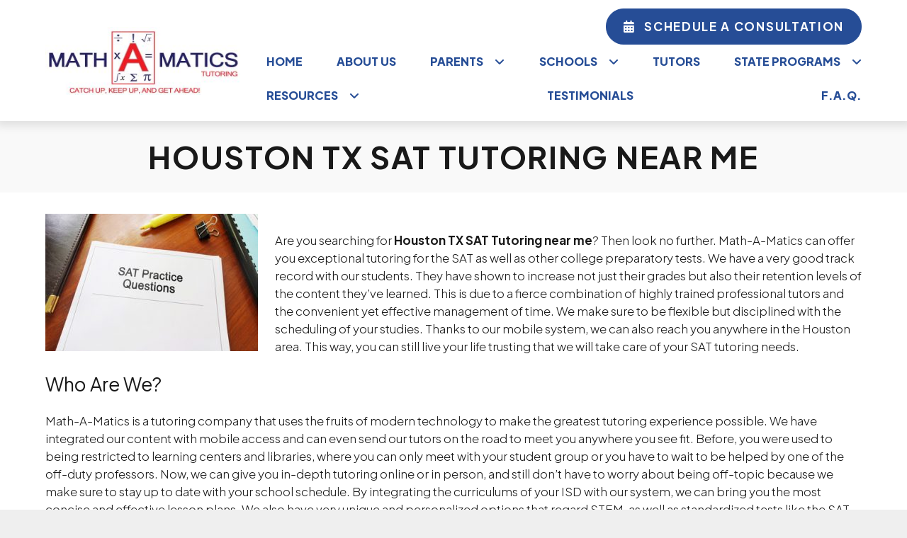

--- FILE ---
content_type: text/html; charset=UTF-8
request_url: https://mathamaticstutoring.com/houston-tx-sat-tutoring-near-me/
body_size: 18065
content:
<!DOCTYPE html>
<!--[if IE 7]>
<html class="ie ie7" lang="en-US" prefix="og: https://ogp.me/ns#">
<![endif]-->
<!--[if IE 8]>
<html class="ie ie8" lang="en-US" prefix="og: https://ogp.me/ns#">
<![endif]-->
<!--[if !(IE 7) | !(IE 8)  ]><!-->
<html lang="en-US" prefix="og: https://ogp.me/ns#">
<!--<![endif]--><head>
<meta charset="UTF-8" />
<meta name="viewport" content="width=device-width, initial-scale=1" />
<title>Houston Tx SAT tutoring near me - Math-A-Matics Tutoring</title>

<!-- Search Engine Optimization by Rank Math PRO - https://rankmath.com/ -->
<meta name="description" content="Math-A-Matics Houston TX SAT tutoring near me will ensure that you not only raise your grade in the SAT but you&#039;ll retain it, too! "/>
<meta name="robots" content="follow, index, max-snippet:-1, max-video-preview:-1, max-image-preview:large"/>
<link rel="canonical" href="https://mathamaticstutoring.com/houston-tx-sat-tutoring-near-me/" />
<meta property="og:locale" content="en_US" />
<meta property="og:type" content="article" />
<meta property="og:title" content="Houston Tx SAT tutoring near me - Math-A-Matics Tutoring" />
<meta property="og:description" content="Math-A-Matics Houston TX SAT tutoring near me will ensure that you not only raise your grade in the SAT but you&#039;ll retain it, too! " />
<meta property="og:url" content="https://mathamaticstutoring.com/houston-tx-sat-tutoring-near-me/" />
<meta property="og:site_name" content="Math-A-Matics Tutoring" />
<meta property="og:updated_time" content="2024-08-29T12:42:45-05:00" />
<meta property="og:image" content="https://mathamaticstutoring.com/wp-content/uploads/2018/12/240_F_179002302_vHlytqxSXlIxpxdDccKmT6ecs6YNv8Jg.jpg" />
<meta property="og:image:secure_url" content="https://mathamaticstutoring.com/wp-content/uploads/2018/12/240_F_179002302_vHlytqxSXlIxpxdDccKmT6ecs6YNv8Jg.jpg" />
<meta property="og:image:width" content="372" />
<meta property="og:image:height" content="240" />
<meta property="og:image:alt" content="Houston TX SAT tutoring near me" />
<meta property="og:image:type" content="image/jpeg" />
<meta property="article:published_time" content="2019-03-13T11:52:21-05:00" />
<meta property="article:modified_time" content="2024-08-29T12:42:45-05:00" />
<meta name="twitter:card" content="summary_large_image" />
<meta name="twitter:title" content="Houston Tx SAT tutoring near me - Math-A-Matics Tutoring" />
<meta name="twitter:description" content="Math-A-Matics Houston TX SAT tutoring near me will ensure that you not only raise your grade in the SAT but you&#039;ll retain it, too! " />
<meta name="twitter:image" content="https://mathamaticstutoring.com/wp-content/uploads/2018/12/240_F_179002302_vHlytqxSXlIxpxdDccKmT6ecs6YNv8Jg.jpg" />
<meta name="twitter:label1" content="Time to read" />
<meta name="twitter:data1" content="5 minutes" />
<script type="application/ld+json" class="rank-math-schema-pro">{"@context":"https://schema.org","@graph":[{"@type":["EducationalOrganization","Organization"],"@id":"https://mathamaticstutoring.com/#organization","name":"Math-A-Matics Tutoring LLC","url":"https://mathamaticstutoring.com","logo":{"@type":"ImageObject","@id":"https://mathamaticstutoring.com/#logo","url":"https://mathamaticstutoring.com/wp-content/uploads/2022/10/cropped-favicon.png","contentUrl":"https://mathamaticstutoring.com/wp-content/uploads/2022/10/cropped-favicon.png","caption":"Math-A-Matics Tutoring LLC","inLanguage":"en-US","width":"512","height":"512"}},{"@type":"WebSite","@id":"https://mathamaticstutoring.com/#website","url":"https://mathamaticstutoring.com","name":"Math-A-Matics Tutoring LLC","publisher":{"@id":"https://mathamaticstutoring.com/#organization"},"inLanguage":"en-US"},{"@type":"ImageObject","@id":"https://mathamaticstutoring.com/wp-content/uploads/2018/12/240_F_179002302_vHlytqxSXlIxpxdDccKmT6ecs6YNv8Jg-300x194.jpg","url":"https://mathamaticstutoring.com/wp-content/uploads/2018/12/240_F_179002302_vHlytqxSXlIxpxdDccKmT6ecs6YNv8Jg-300x194.jpg","width":"200","height":"200","inLanguage":"en-US"},{"@type":"BreadcrumbList","@id":"https://mathamaticstutoring.com/houston-tx-sat-tutoring-near-me/#breadcrumb","itemListElement":[{"@type":"ListItem","position":"1","item":{"@id":"https://mathamaticstutoring.com","name":"Home"}},{"@type":"ListItem","position":"2","item":{"@id":"https://mathamaticstutoring.com/houston-tx-sat-tutoring-near-me/","name":"Houston Tx SAT tutoring near me"}}]},{"@type":"WebPage","@id":"https://mathamaticstutoring.com/houston-tx-sat-tutoring-near-me/#webpage","url":"https://mathamaticstutoring.com/houston-tx-sat-tutoring-near-me/","name":"Houston Tx SAT tutoring near me - Math-A-Matics Tutoring","datePublished":"2019-03-13T11:52:21-05:00","dateModified":"2024-08-29T12:42:45-05:00","isPartOf":{"@id":"https://mathamaticstutoring.com/#website"},"primaryImageOfPage":{"@id":"https://mathamaticstutoring.com/wp-content/uploads/2018/12/240_F_179002302_vHlytqxSXlIxpxdDccKmT6ecs6YNv8Jg-300x194.jpg"},"inLanguage":"en-US","breadcrumb":{"@id":"https://mathamaticstutoring.com/houston-tx-sat-tutoring-near-me/#breadcrumb"}},{"@type":"Person","@id":"https://mathamaticstutoring.com/author/kimberlygrant/","name":"Kimberly Grant","url":"https://mathamaticstutoring.com/author/kimberlygrant/","image":{"@type":"ImageObject","@id":"https://secure.gravatar.com/avatar/371eb44063ced8b63367834be9fc99e1bac9ec5bb1077e438abe7ff973b2c1dc?s=96&amp;d=mm&amp;r=g","url":"https://secure.gravatar.com/avatar/371eb44063ced8b63367834be9fc99e1bac9ec5bb1077e438abe7ff973b2c1dc?s=96&amp;d=mm&amp;r=g","caption":"Kimberly Grant","inLanguage":"en-US"},"worksFor":{"@id":"https://mathamaticstutoring.com/#organization"}},{"@type":"Article","headline":"Houston Tx SAT tutoring near me - Math-A-Matics Tutoring","keywords":"Houston TX SAT tutoring near me","datePublished":"2019-03-13T11:52:21-05:00","dateModified":"2024-08-29T12:42:45-05:00","author":{"@id":"https://mathamaticstutoring.com/author/kimberlygrant/","name":"Kimberly Grant"},"publisher":{"@id":"https://mathamaticstutoring.com/#organization"},"description":"Math-A-Matics\u00a0Houston TX SAT tutoring\u00a0near me will ensure that you not only raise your grade in the SAT but you&#039;ll retain it, too!\u00a0","name":"Houston Tx SAT tutoring near me - Math-A-Matics Tutoring","@id":"https://mathamaticstutoring.com/houston-tx-sat-tutoring-near-me/#richSnippet","isPartOf":{"@id":"https://mathamaticstutoring.com/houston-tx-sat-tutoring-near-me/#webpage"},"image":{"@id":"https://mathamaticstutoring.com/wp-content/uploads/2018/12/240_F_179002302_vHlytqxSXlIxpxdDccKmT6ecs6YNv8Jg-300x194.jpg"},"inLanguage":"en-US","mainEntityOfPage":{"@id":"https://mathamaticstutoring.com/houston-tx-sat-tutoring-near-me/#webpage"}}]}</script>
<!-- /Rank Math WordPress SEO plugin -->

<script type='application/javascript'  id='pys-version-script'>console.log('PixelYourSite Free version 11.1.5.2');</script>
<link rel='dns-prefetch' href='//www.googletagmanager.com' />
<link rel="alternate" type="application/rss+xml" title="Math-A-Matics Tutoring &raquo; Feed" href="https://mathamaticstutoring.com/feed/" />
<link rel="alternate" type="application/rss+xml" title="Math-A-Matics Tutoring &raquo; Comments Feed" href="https://mathamaticstutoring.com/comments/feed/" />
<link rel="alternate" title="oEmbed (JSON)" type="application/json+oembed" href="https://mathamaticstutoring.com/wp-json/oembed/1.0/embed?url=https%3A%2F%2Fmathamaticstutoring.com%2Fhouston-tx-sat-tutoring-near-me%2F" />
<link rel="alternate" title="oEmbed (XML)" type="text/xml+oembed" href="https://mathamaticstutoring.com/wp-json/oembed/1.0/embed?url=https%3A%2F%2Fmathamaticstutoring.com%2Fhouston-tx-sat-tutoring-near-me%2F&#038;format=xml" />
<style id='wp-img-auto-sizes-contain-inline-css' type='text/css'>
img:is([sizes=auto i],[sizes^="auto," i]){contain-intrinsic-size:3000px 1500px}
/*# sourceURL=wp-img-auto-sizes-contain-inline-css */
</style>
<style id='classic-theme-styles-inline-css' type='text/css'>
/*! This file is auto-generated */
.wp-block-button__link{color:#fff;background-color:#32373c;border-radius:9999px;box-shadow:none;text-decoration:none;padding:calc(.667em + 2px) calc(1.333em + 2px);font-size:1.125em}.wp-block-file__button{background:#32373c;color:#fff;text-decoration:none}
/*# sourceURL=/wp-includes/css/classic-themes.min.css */
</style>
<link rel='stylesheet' id='dashicons-css' href='https://mathamaticstutoring.com/wp-includes/css/dashicons.min.css' type='text/css' media='all' />
<link rel='stylesheet' id='LeadConnector-css' href='https://mathamaticstutoring.com/wp-content/plugins/leadconnector/public/css/lc-public.css' type='text/css' media='all' />
<link rel='stylesheet' id='xtx-style-css' href='https://mathamaticstutoring.com/wp-content/themes/XTXPRO/style.css' type='text/css' media='all' />
<script type="text/javascript" id="jquery-core-js-extra">
/* <![CDATA[ */
var pysFacebookRest = {"restApiUrl":"https://mathamaticstutoring.com/wp-json/pys-facebook/v1/event","debug":"1"};
//# sourceURL=jquery-core-js-extra
/* ]]> */
</script>
<script type="text/javascript" src="https://mathamaticstutoring.com/wp-includes/js/jquery/jquery.min.js" id="jquery-core-js"></script>
<script type="text/javascript" src="https://mathamaticstutoring.com/wp-includes/js/jquery/jquery-migrate.min.js" id="jquery-migrate-js"></script>
<script type="text/javascript" src="https://mathamaticstutoring.com/wp-content/plugins/pixelyoursite/dist/scripts/jquery.bind-first-0.2.3.min.js" id="jquery-bind-first-js"></script>
<script type="text/javascript" src="https://mathamaticstutoring.com/wp-content/plugins/pixelyoursite/dist/scripts/js.cookie-2.1.3.min.js" id="js-cookie-pys-js"></script>
<script type="text/javascript" src="https://mathamaticstutoring.com/wp-content/plugins/pixelyoursite/dist/scripts/tld.min.js" id="js-tld-js"></script>
<script type="text/javascript" id="pys-js-extra">
/* <![CDATA[ */
var pysOptions = {"staticEvents":{"facebook":{"init_event":[{"delay":0,"type":"static","ajaxFire":false,"name":"PageView","pixelIds":["608432056233598"],"eventID":"aa34c527-4116-4718-8fb1-b737183e477f","params":{"page_title":"Houston Tx SAT tutoring near me","post_type":"page","post_id":1196,"plugin":"PixelYourSite","user_role":"guest","event_url":"mathamaticstutoring.com/houston-tx-sat-tutoring-near-me/"},"e_id":"init_event","ids":[],"hasTimeWindow":false,"timeWindow":0,"woo_order":"","edd_order":""}]}},"dynamicEvents":{"automatic_event_form":{"facebook":{"delay":0,"type":"dyn","name":"Form","pixelIds":["608432056233598"],"eventID":"5033871d-c394-45e7-ac5b-76f86fc5efca","params":{"page_title":"Houston Tx SAT tutoring near me","post_type":"page","post_id":1196,"plugin":"PixelYourSite","user_role":"guest","event_url":"mathamaticstutoring.com/houston-tx-sat-tutoring-near-me/"},"e_id":"automatic_event_form","ids":[],"hasTimeWindow":false,"timeWindow":0,"woo_order":"","edd_order":""}},"automatic_event_download":{"facebook":{"delay":0,"type":"dyn","name":"Download","extensions":["","doc","exe","js","pdf","ppt","tgz","zip","xls"],"pixelIds":["608432056233598"],"eventID":"ceaf79bf-a1ec-47c7-aa9b-01a810b65440","params":{"page_title":"Houston Tx SAT tutoring near me","post_type":"page","post_id":1196,"plugin":"PixelYourSite","user_role":"guest","event_url":"mathamaticstutoring.com/houston-tx-sat-tutoring-near-me/"},"e_id":"automatic_event_download","ids":[],"hasTimeWindow":false,"timeWindow":0,"woo_order":"","edd_order":""}},"automatic_event_comment":{"facebook":{"delay":0,"type":"dyn","name":"Comment","pixelIds":["608432056233598"],"eventID":"f9598c0a-077d-4246-ba5e-de79926ced8e","params":{"page_title":"Houston Tx SAT tutoring near me","post_type":"page","post_id":1196,"plugin":"PixelYourSite","user_role":"guest","event_url":"mathamaticstutoring.com/houston-tx-sat-tutoring-near-me/"},"e_id":"automatic_event_comment","ids":[],"hasTimeWindow":false,"timeWindow":0,"woo_order":"","edd_order":""}},"automatic_event_scroll":{"facebook":{"delay":0,"type":"dyn","name":"PageScroll","scroll_percent":30,"pixelIds":["608432056233598"],"eventID":"0a68f77c-e729-4c36-bfd6-c4679e784b67","params":{"page_title":"Houston Tx SAT tutoring near me","post_type":"page","post_id":1196,"plugin":"PixelYourSite","user_role":"guest","event_url":"mathamaticstutoring.com/houston-tx-sat-tutoring-near-me/"},"e_id":"automatic_event_scroll","ids":[],"hasTimeWindow":false,"timeWindow":0,"woo_order":"","edd_order":""}},"automatic_event_time_on_page":{"facebook":{"delay":0,"type":"dyn","name":"TimeOnPage","time_on_page":30,"pixelIds":["608432056233598"],"eventID":"b662232d-29cb-4026-be4a-646c2cfe357c","params":{"page_title":"Houston Tx SAT tutoring near me","post_type":"page","post_id":1196,"plugin":"PixelYourSite","user_role":"guest","event_url":"mathamaticstutoring.com/houston-tx-sat-tutoring-near-me/"},"e_id":"automatic_event_time_on_page","ids":[],"hasTimeWindow":false,"timeWindow":0,"woo_order":"","edd_order":""}}},"triggerEvents":[],"triggerEventTypes":[],"facebook":{"pixelIds":["608432056233598"],"advancedMatching":[],"advancedMatchingEnabled":true,"removeMetadata":false,"wooVariableAsSimple":false,"serverApiEnabled":true,"wooCRSendFromServer":false,"send_external_id":null,"enabled_medical":false,"do_not_track_medical_param":["event_url","post_title","page_title","landing_page","content_name","categories","category_name","tags"],"meta_ldu":false},"debug":"1","siteUrl":"https://mathamaticstutoring.com","ajaxUrl":"https://mathamaticstutoring.com/wp-admin/admin-ajax.php","ajax_event":"1c55f10456","enable_remove_download_url_param":"1","cookie_duration":"7","last_visit_duration":"60","enable_success_send_form":"","ajaxForServerEvent":"1","ajaxForServerStaticEvent":"1","useSendBeacon":"1","send_external_id":"1","external_id_expire":"180","track_cookie_for_subdomains":"1","google_consent_mode":"1","gdpr":{"ajax_enabled":false,"all_disabled_by_api":false,"facebook_disabled_by_api":false,"analytics_disabled_by_api":false,"google_ads_disabled_by_api":false,"pinterest_disabled_by_api":false,"bing_disabled_by_api":false,"reddit_disabled_by_api":false,"externalID_disabled_by_api":false,"facebook_prior_consent_enabled":true,"analytics_prior_consent_enabled":true,"google_ads_prior_consent_enabled":null,"pinterest_prior_consent_enabled":true,"bing_prior_consent_enabled":true,"cookiebot_integration_enabled":false,"cookiebot_facebook_consent_category":"marketing","cookiebot_analytics_consent_category":"statistics","cookiebot_tiktok_consent_category":"marketing","cookiebot_google_ads_consent_category":"marketing","cookiebot_pinterest_consent_category":"marketing","cookiebot_bing_consent_category":"marketing","consent_magic_integration_enabled":false,"real_cookie_banner_integration_enabled":false,"cookie_notice_integration_enabled":false,"cookie_law_info_integration_enabled":false,"analytics_storage":{"enabled":true,"value":"granted","filter":false},"ad_storage":{"enabled":true,"value":"granted","filter":false},"ad_user_data":{"enabled":true,"value":"granted","filter":false},"ad_personalization":{"enabled":true,"value":"granted","filter":false}},"cookie":{"disabled_all_cookie":false,"disabled_start_session_cookie":false,"disabled_advanced_form_data_cookie":false,"disabled_landing_page_cookie":false,"disabled_first_visit_cookie":false,"disabled_trafficsource_cookie":false,"disabled_utmTerms_cookie":false,"disabled_utmId_cookie":false},"tracking_analytics":{"TrafficSource":"direct","TrafficLanding":"undefined","TrafficUtms":[],"TrafficUtmsId":[]},"GATags":{"ga_datalayer_type":"default","ga_datalayer_name":"dataLayerPYS"},"woo":{"enabled":false},"edd":{"enabled":false},"cache_bypass":"1769328714"};
//# sourceURL=pys-js-extra
/* ]]> */
</script>
<script type="text/javascript" src="https://mathamaticstutoring.com/wp-content/plugins/pixelyoursite/dist/scripts/public.js" id="pys-js"></script>
			<script>function bodyClass(){window.matchMedia("(min-width:1200px)").matches?(document.querySelector("body").classList.remove("mobile"),document.querySelector("body").classList.remove("tablet"),document.querySelector("body").classList.add("desktop")):window.matchMedia("(min-width:600px) and (max-width:1200px)").matches?(document.querySelector("body").classList.remove("desktop"),document.querySelector("body").classList.remove("mobile"),document.querySelector("body").classList.add("tablet")):(document.querySelector("body").classList.remove("tablet"),document.querySelector("body").classList.remove("desktop"),document.querySelector("body").classList.add("mobile"))}window.onload=function(){bodyClass()},window.onresize=function(){bodyClass()};</script>
				<style>* { box-sizing: border-box !important; position: relative; background-repeat: no-repeat !important; background-size: cover; text-decoration: none; scroll-margin-top: 120px; scroll-padding-top: 120px; word-wrap: break-word; } body, html{ padding: 0; margin: 0; height: 100%; width: 100%; } html { scroll-behavior: smooth;} h1, h2, h3, h4, h5, h6 { display: block; padding: 0; margin: 0; } .col.content-column .content .text h1, .col.content-column .content .text h2, .col.content-column .content .text h3, .col.content-column .content .text h4, .col.content-column .content .text h5, .col.content-column .content .text h6, .primary .text h1, .primary .text h2, .primary .text h3, .primary .text h4, .primary .text h5, .primary .text h6 {margin-bottom:1.45rem;} .related-pages h3 { margin-bottom: 18px; } li::before, i::before, li::after, i::after { font-display: swap; } main img { max-width: 100%; height: auto !important; } .text ul, .text ol, .primary ul, .primary ol { padding: 0; margin: 0 0 1em 1em;} .text ul, .text ol {float: left; width: calc(100% - 1em) } .primary .text ul, .primary .text ol { float: initial !important; } article, section, footer, nav, aside, aside header, aside div, aside ul, aside li, aside h3, figure, dl dt, dl dd, article figure, section figure, div figure, .wp-caption > * { width: 100%; float: left; padding: 0; margin: 0; list-style-type: none; } address { font-style: initial !important; margin-bottom: 1.25rem 0; display: block; width: 100%; float: left; } address p { margin: 0 !important; } aside li { padding: 0.5rem 0; width: 100%; float: left; } aside li > a, aside li > div, aside a span { width: 100%; float: left; padding: 0 0 3px 0; } aside img { padding: 0 0 1rem 0; } aside li.cat-item a, aside li.cat-item a + .count { width: auto; padding: 0 6px 0 0; } del { text-decoration: line-through; } .panel-background { width: 100%; height: 100%; position: absolute; z-index: 2 !important; top: 0; left: 0; overflow: hidden; } .panel-background { display: flex; } .panel-background.top-left { justify-content: flex-start; align-items: flex-start; } .panel-background.top-right { justify-content: flex-end; align-items: flex-start; } .panel-background.top-center { justify-content: center; align-items: flex-start; } .panel-background.bottom-left { justify-content: flex-start; align-items: flex-end; } .panel-background.bottom-right { justify-content: flex-end; align-items: flex-end; } .panel-background.bottom-center { justify-content: center; align-items: flex-end; } .panel-background.center-left { justify-content: flex-start; align-items: center; } .panel-background.center-right { justify-content: flex-end; align-items: center; } .panel-background.center-center { justify-content: center; align-items: center; } .panel-background img { position: relative; width: 100%; object-fit: contain; height: auto; } .desktop .panel-background.parallax-true { width:100%;height:100% !important;} .desktop .panel-background.parallax-true img { position:fixed !important;top:0 !important; height:100% !important; object-fit:cover !important; } [class*="wrapper"]  > .container, .panel > .panel-columns-container, .slideshow-container { width: 90%; } .panel > .container { padding-top: 36px; } [class*="cta"] .container { padding-bottom: 0 !important; } .header .container { z-index: initial !important; align-content: start !important; } .panel > .panel-columns-container { z-index: 5; } .desktop nav.wrapper-header-menu { z-index: 1300; } .mobile nav.wrapper-header-menu, .tablet nav.wrapper-header-menu, .layout-side + nav.wrapper-header-menu, .desktop .layout-side + nav.wrapper-header-menu { z-index: 1700; } main.wrapper { overflow-x: hidden; } main.wrapper.flexible-active { overflow-x: visible; }.full-width { width: 100% !important; float: left; grid-column: span 12; max-width: none !important; } .float-left { float: left; } .float-right { float: right; } .float-center { float: none; margin: 0 auto; } .align-center { text-align: center; } .align-left { text-align: left; } .align-right { text-align: right; } .align-justify { text-align: justify; } .fixed { position: fixed; } .static { position: static; } .absolute { position: absolute; } .grid { display: grid; list-style-type: none !important; padding: 0; margin: 0; }  .flex { display: flex; list-style-type: none !important; padding: 0; margin: 0; } .full img, img[class*="full"], .large img, img[class*="large"] { display: block; width: 100%; height: auto; object-fit: cover; } .standard img, img[class*="standard"] { display: block; width: 100%; height: 100% !important; object-fit: cover; aspect-ratio: 4 / 3 !important; } figure.standard, a.standard { display: block; width: 100%; !important; aspect-ratio: 4 / 3 !important; } img[class*="medium"] { display: inline-block; aspect-ratio: initial !important; width: initial !important; } [class*="square"] img, img[class*="square"] { display: block; width: 100%; height: auto; aspect-ratio: 1 / 1; object-fit: cover; } figure.square, a.square { display: block; width: 100%; height: auto; aspect-ratio: 1 / 1; } [class*="size-thumbnail"] img, img[class*="size-thumbnail"] { aspect-ratio: 1 / 1; width: initial !important; display: inline-block;}  .landscape img, img[class*="landscape"] { display: block; width: 100%; height: auto; aspect-ratio: 16 / 9; object-fit: cover; } figure.landscape, a.landscape { display: block; aspect-ratio: 16 / 9; } .portrait img, img[class*="portrait"] { display: block; width: 100%; height: auto; aspect-ratio: 2 / 3; object-fit: cover; } figure.portrait, a.portrait { display: block; height: auto; aspect-ratio: 2 / 3; } .poster img, img[class*="poster"] { display: block; width: 100%; height: auto; aspect-ratio: 9 / 16; object-fit: cover; } figure.poster, a.poster { display: block; height: auto; aspect-ratio: 9 / 16; } .circle img, img[class*="circle"] { display: block; width: 100%; height: auto; aspect-ratio: 1 / 1; object-fit: cover; border-radius: 100% 100%; } figure.circle, a.circle { aspect-ratio: 1 / 1; } .flyer img, img[class="flyer"], figure.flyer, a.flyer { display: block; width: 100%; height: auto; aspect-ratio: 3 / 4; object-fit: cover; } ul.icons, ul.hours, .footer ul { padding: 0 !important; margin: 0; list-style-type: none !important; } ul.hours { display: grid; grid-template-columns: 1fr 1fr; } embed, iframe { width: 100%; aspect-ratio: 9 / 11; } video, object, iframe[src*='youtube.com'], iframe[src*='vimeo.com'], div[data-href*='facebook.com'] { width: 100%; aspect-ratio: 16 / 9; margin: 0; clear: both; display: block; height: 100%; } textarea, input[type="text"], input[type="email"], input[type="tel"], input[type="number"], input[type="password"], input[type="search"] { box-sizing: border-box; padding: 9px; margin: 0; width: 100%; max-width: 100% !important; display: block; font-size: 14px; border-radius: 0 0 !important; border: 1px solid #ccc; font-family: sans-serif; } #searchform input[type="text"], #searchform input[type="email"], #searchform input[type="tel"], #searchform input[type="password"], #searchform input[type="search"] { box-sizing: border-box; padding: 1rem; margin: 0; width: 100% !important; display: inline-block !important; height: 54px; } #searchform button { box-shadow: none !important; background-color: transparent !important; text-align: center !important; padding: 0 !important; margin: 0 !important; color: inherit !important; display: flex; align-items: center; position: absolute !important; z-index: 10 !important; right: 12px !important; bottom: 20%; } input[type="radio"], input[type="checkbox"] { display: inline-block; padding: 0 12px 0 0; margin: 0; } input[type="file"], input[type="hidden"], .primary table tbody td[class*="woocommerce-orders-table__"], .primary table tbody td.woocommerce-PaymentMethod { padding: 0 0; margin: 0; } label { display: inline-block; padding: 6px 0; margin: 0; box-sizing: border-box; font-size: 1.05em; } form { display: block; width: 100%; padding: 0 0 0 0; box-sizing: border-box; float: left; } main img { max-width: 100%; height: auto; display: block; } .wp-video, video.wp-video-shortcode, .mejs-container, .mejs-overlay.load { width: 100% !important; height: 100% !important; } .wp-video, video.wp-video-shortcode { max-width: 100% !important; } video.wp-video-shortcode { position: relative; } .wp-video { margin: -1em 0 2em 0 !important; } .mejs-mediaelement { position: absolute; top: 0; right: 0; bottom: 0; left: 0; } .video-container .mejs-controls { display: none; } .mejs-overlay-play { top: 0; right: 0; bottom: 0; left: 0; width: auto !important; height: auto !important; } .wp-caption, .account-link a { width: 100% !important; } .wp-cation > * { padding: 0px 0px 0px 0px; margin: 0px 0px 0px 0px; width: 100%; float: left; } .wp-caption-text { padding-top: 15px; } @media all and (min-width: 900px) { html {font-size:95%; } } @media all and (min-width: 1200px) { html {font-size:100%;} } @media all and (min-width: 2160px) { html {font-size:105%;} }  .primary .text p, .content-column.col .text p { margin-left: initial; margin-right: initial; margin-top: initial; margin-bottom: 1.5rem;} .footer .content-column.col .text p {margin-bottom:0.75rem} .primary .text p:last-of-type, .content-column.col .text p:last-of-type { margin-left: initial; margin-right: initial; margin-top: initial; margin-bottom: 0rem; } .text-dark{ color: rgb(25,25,25); }.modal-content.text-dark { color: rgb(25,25,25) !important; } .text-light { color: rgb(255,255,255) ; }.modal-content.text-light { color: rgb(255,255,255) !important; }.text-dark a, [class*="content-row"].text-dark a { color: rgb(89,89,89) ; font-weight: bold; } .text-light a, [class*="content-row"].text-light a{ color: rgb(255,255,255) ;font-weight: bold; } .text-dark span.phone-button, .text-dark a.button, .text-dark span.button a, .text-dark a.button.default, .text-dark .button a, .text-dark form button, .text-dark form input[type="button"], .text-dark form input[type="submit"], .text-dark .frm_button_submit, .text-dark .add-to-cart .button, .woocommerce .text-dark a.button, .woocommerce .text-dark button.button, .woocommerce .text-dark input.button, .text-dark .checkout-button, .text-dark[class*="content-row"] a.button, .text-dark[class*="content-row"] a.button.default, .woocommerce .text-dark[class*="content-row"] a.button { background-color: rgb(38,77,150) ; color: rgb(255,255,255) ; border: 1px solid rgb(38,77,150) ;  } .text-light span.phone-button, .text-light a.button, .text-light span.button a, .text-light a.button.default, .text-light .button a, .text-light form button, .text-light form input[type="button"], .text-light form input[type="submit"], .text-light .frm_button_submit, .text-light .add-to-cart .button, .woocommerce .text-light a.button, .woocommerce .text-light button.button, .woocommerce .text-light input.button, .text-light .checkout-button, .text-light[class*="content-row"] a.button, .text-light[class*="content-row"] a.button.default, .woocommerce .text-light[class*="content-row"] a.button { background-color: rgb(198,0,37) ; color: rgb(255,255,255) ; border: 1px solid rgb(198,0,37) ; }.text-dark span.phone-button:hover, .text-dark a.button:hover, .text-dark span.button a:hover, .text-dark a.button.default:hover, .text-dark .button a:hover, .text-dark form button:hover, .text-dark form input[type="button"]:hover, .text-dark form input[type="submit"]:hover, .text-dark .frm_button_submit:hover, .text-dark .add-to-cart .button:hover, .woocommerce .text-dark a.button:hover, .woocommerce .text-dark button.button:hover, .woocommerce .text-dark input.button:hover, .text-dark .checkout-button:hover, .text-dark[class*="content-row"] a.button:hover, .text-dark[class*="content-row"] a.button.default:hover, .woocommerce .text-dark[class*="content-row"] a.button:hover { transition: 0.4s ease; background-color: rgb(63,93,150) ; color: rgb(255,255,255) ; border:  1px solid rgb(63,93,150) ; }.text-light span.phone-button:hover, .text-light a.button:hover, .text-light span.button a:hover, .text-light a.button.default:hover, .text-light .button a:hover, .text-light form button:hover, .text-light form input[type="button"]:hover, .text-light form input[type="submit"]:hover, .text-light .frm_button_submit:hover, .text-light .add-to-cart .button:hover, .woocommerce .text-light a.button:hover, .woocommerce .text-light button.button:hover, .woocommerce .text-light input.button:hover, .text-light .checkout-button:hover, .text-light[class*="content-row"] a.button:hover, .text-light[class*="content-row"] a.button.default:hover, .woocommerce .text-light[class*="content-row"] a.button:hover { transition: 0.4s ease; background-color: rgb(255,255,255) ; color: rgb(198,0,37) ; border:  1px solid rgb(255,255,255) ; } .text-dark p.text_the-excerpt > a, .text-light p.text_the-excerpt > a, [class*="content-row"].text-dark p.text_the-excerpt > a, [class*="content-row"].text-light p.text_the-excerpt > a, [class*="content-row"].text-default p.text_the-excerpt > a {font-weight:normal !important} a[class*="button"], .woocommerce button, .woocommerce [class*="cart"] .button, a.button, span.button a, span[class*="button"] a, input[type="submit"], button[type="submit"], button[type="button"], .cart .button, input.button, .close-menu, li.button a, button.button,.frm_submit.mobile-contact.mobile-fixed li a,.menu-primary ul li.button a.item, .menu-primary ul li.button > span.item, .frm_button_submit, .frm_button_submit.frm_final_submit {border-radius:90px !important;padding:12px 24px !important;}header.wrapper .wrapper-header-main {}.title.wrapper { }main.wrapper {}footer.wrapper {border-top: 6px solid rgb(38, 77, 150); } body { background-color: rgb(239,239,239) } header.wrapper .wrapper-header-main, .mobile-contact.mobile-fixed, .information.menu-secondary .sub-menu { background-color: #ffffff; } main.wrapper { background-color: rgb(255,255,255); }main.wrapper.transparent { background-color: transparent !important; }  aside > div, aside > ul, aside>header, aside>h3, .frm_form_widget { background-color: rgb(247,247,247); padding: 1rem;; } footer.wrapper { background-color: rgb(255,255,255); }  .background { position: absolute; } .background.fixed { position: fixed; } .background > img, .background > picture, .background > video { position: absolute; top: 0; left: 0; width: 100% !important; height: 100% !important; max-width: none !important; aspect-ratio: auto; object-fit: cover; } .background { width: 100%; top: 0; left: 0; z-index: 1; height: 90vh !important; overflow: hidden; } @media all and (min-width: 768px) { .background { height: 100vh !important; } } @media all and (min-width: 1200px) { .background { height: auto !important; aspect-ratio: 16 / 9; } .background > img, .background > picture, .background > video { width: 100% !important; height: auto !important;} } </style> <style>body { display: flex; justify-content: center; align-content: stretch; align-items: stretch; flex-direction: row; height: auto; flex-wrap: wrap; } .wrapper.master { max-width: initial; width: 100%;} [class*="wrapper"] > .container { z-index: 4; } [class*="wrapper"] > .container, .slideshow-container, .panel-columns-container, .layout-block > .col .content > div { width: 90%; max-width: 1440px; } @media all and (min-width: 900px) { [class*="wrapper"] > .container, .slideshow-container, .panel-columns-container, .layout-block > .col .content > div { width: 80%; } } @media all and (min-width: 1200px) { [class*="wrapper"] > .container, .slideshow-container, .panel-columns-container, .layout-block > .col .content > div { width: 90%; } .layout-block > .col .content > div { max-width:720px; } .fancybox__slide { padding: 24px !important; } .box-content { width: 720px } [class*="wrapper"] > .container.fluid-width { max-width: initial !important; } [class*="wrapper"] > .container.full-width { width: 100% !important; max-width: initial !important; } } @media all and (min-width: 1800px) { [class*="wrapper"] > .container, .slideshow-container, .panel-columns-container, .layout-block > .col .content > div { width: 90%; max-width: 1440px; } .layout-block > .col .content > div { width: 90%; max-width: 720px; } }</style>	<link rel="https://api.w.org/" href="https://mathamaticstutoring.com/wp-json/" /><link rel="alternate" title="JSON" type="application/json" href="https://mathamaticstutoring.com/wp-json/wp/v2/pages/1196" /><link rel="EditURI" type="application/rsd+xml" title="RSD" href="https://mathamaticstutoring.com/xmlrpc.php?rsd" />
<meta name="generator" content="WordPress 6.9" />
<link rel='shortlink' href='https://mathamaticstutoring.com/?p=1196' />
<meta name="generator" content="Site Kit by Google 1.170.0" /><script>document.documentElement.className += " js";</script>
			<style>#menu[class*="navigation"] a, #menu[class*="navigation"] li > span { color: #ffffff !important; } #menu[class*="navigation"] ul.sub-menu a, #menu[class*="navigation"] ul.sub-menu li > span { color: #ffffff !important; } @media all and (min-width: 1200px) { #menu[class*="navigation"] a, #menu[class*="navigation"] li > span { color: #264d96 !important; } #menu[class*="navigation"] a:hover, #menu[class*="navigation"] li > span:hover { color: #264d96 !important; } #menu[class*="navigation"] ul.sub-menu a, #menu[class*="navigation"] ul.sub-menu li > span { color: #ffffff !important; } #menu[class*="navigation"] ul.sub-menu li > a:hover, #menu[class*="navigation"] ul.sub-menu li:hover > span { color: #ffffff !important; }}  .navigation.menu-primary { background-color: #264d96; } @media all and (min-width: 1200px) { .header.layout-default .navigation.menu-primary, .header[class*="default-center"] .navigation.menu-primary, .header.layout-default-inline .navigation.menu-primary { background-color: transparent !important; }  .header[class*="alt"] + nav.wrapper-header-menu { background-color: #eee; } #menu[class*="navigation"] li[class*="children"] ul, .header[class*="default-center"] li[class*="children"] ul { background-color: rgb(38,77,150) } }  </style>
					<style>@media all and (min-width:300px){.frm_forms,.frm_opt_container,.frm_form_fields,fieldset,.frm_forms_container,.frm_forms form,.frm_toggle_container,.frm_grid_container,.frm_fields_container{display:grid;grid-template-columns:repeat(12,1fr);list-style-type:none;margin:0 0 0 0}.frm_forms,.frm_forms form,.frm_form_fields,fieldset,.frm_fields_container,.frm_forms .frm_form_field,.frm_full,.frm_half,.frm_third,.frm_fourth,.frm_sixth,.frm_two_thirds,.frm_three_fourths,.frm_primary_label,.frm_opt_container,.frm_trigger,.frm_toggle_container,.frm_grid_container,.frm_top_container,.frm_two_col .frm_opt_container>div,.frm_three_col .frm_opt_container>div,.frm_four_col .frm_opt_container>div,.dz-message,.frm_forms .frm_error,.frm_forms .frm_message,.frm_submit,.frm_error_style,.frm_forms p,.frm_forms .frm_description,frm1,.frm2,.frm3,.frm4,.frm5,.frm6,.frm7,.frm8,.frm9,.frm10,.frm11,.frm12{grid-column:span 12;width:100%;list-style-type:none;margin:0 0 0 0}.frm_forms input[type="email"],.frm_forms input[type="tel"],.frm_forms input[type="text"],.frm_forms input[type="submit"],.frm_forms input[type="number"],.frm_forms select,.frm_forms option{width:100%;height:48px;padding:12px!important;border:1px solid #ccc}.frm_forms .frm_error,.frm_forms .frm_error_style{list-style-type:none;padding:18px;width:100%;float:left;margin:18px 0;color:#fff!important;background-color:#ff3939;border:1px solid #dd3939;display:grid;grid-template-columns:1fr;gap:9px}.frm_message{list-style-type:none;padding:18px;width:100%;float:left;margin:18px 0;color:#fff!important;background-color:#227222;border:1px solid #154415;display:grid;grid-template-columns:1fr;gap:9px}.frm_forms .frm_none_container,.frm_forms .frm_screen_reader{margin-bottom:0!important;padding-bottom:6px!important}.frm_forms p,.frm_forms .frm_description{padding:0 0 3px 0;margin:0;width:100%;float:left}.frm_forms br,fieldset legend,.frm_forms .frm_verify,.frm_forms label[for="g-recaptcha-response"]{display:none!important}.frm_forms .frm_submit p{display:block!important}.frm_forms fieldset{border:0}.frm_submit{margin-top:36px}.frm_trigger{gap:12px;display:grid;grid-template-columns:1fr;width:100%;float:left;list-style-type:none;padding:0;margin:0;align-content:start}.frm_form_fields .frm_fields_container{grid-template-columns:repeat(12,1fr)!important}.horizontal_radio .frm_opt_container,.vertical_radio .frm_opt_container{grid-template-columns:repeat(auto-fill,minmax(250px,1fr))!important}}@media all and (min-width:600px){.frm3,.frm4,.frm5,.frm6,.frm7,.frm8,.frm9,.frm10,.frm11,.frm_sixth,.frm_fourth,.frm_third,.frm_half,.frm_two_thirds,.frm_three_fourths,.frm_two_col .frm_opt_container>div,.frm_three_col .frm_opt_container>div,.frm_four_col .frm_opt_container>div{grid-column:span 6!important}}@media all and (min-width:900px){.frm1{grid-column:span 1}.frm2,.frm_sixth{grid-column:span 2}.frm3,.frm_fourth{grid-column:span 3!important}.frm4,.frm_third{grid-column:span 4!important}.frm5{grid-column:span 5!important}.frm7{grid-column:span 7!important}.frm8,.frm_two_thirds{grid-column:span 8!important}.frm9,.frm_three_fourths{grid-column:span 9!important}.frm10{grid-column:span 10!important}.frm11{grid-column:span 11!important}}.frm_time_wrap{display:grid;grid-template-columns:2fr 1fr;gap: 12px;padding:6px;background:rgba(0, 0, 0, 0.2);}.frm_time_wrap > span{display:flex;flex-direction:row;gap:6px;align-items:center;}</style>
									<style>
		 @media all and (max-width: 600px) { [class*="hero"] .panel-background { height: auto !important; }
[class*="hero"] .panel-background::after { content: ''; width:100%;height:20vh;background-image:linear-gradient(to top, #264d96, transparent); position: absolute; bottom: 0; z-index: 2; }
.block_hero { margin-top: 20vh; }
 .padded-hero {
    padding: 60px 0 !important;
    aspect-ratio: initial !important;
    justify-content: center !important;
  }
.layout-block .content-column .content[style*="background-color"] { padding: 60px 0 !important; } }		 @media all and (min-width: 600px) and (max-width: 1200px) { [class*="hero"] .panel-background { height: auto !important; }
[class*="hero"] .panel-background::after { content: ''; width:100%;height:40vh;background-image:linear-gradient(to top, #264d96, transparent); position: absolute; bottom: 0; z-index: 2; }
.block_hero { margin-top: 20vh; }
.padded-hero { padding: 60px 0 !important; aspect-ratio: initial !important; justify-content: center !important; }
.layout-block .content-column .content[style*="background-color"] { padding: 60px 0 !important; }
.layout-repeater .col.col-4 {
    grid-column: span 12 !important;
  }
.header .logo img {
    max-height: 66px !important;
  }
 }		 @media all and (min-width: 1200px) { .header.layout-default .information {padding-bottom: 0px !important;}
.desktop .logo a {height: 96px !important;}
 .header .logo img {
    max-height: 108px !important;
  }
 }				.panel.panel_intro { padding-bottom: 90px !important; }
.panel.panel_intro .panel-background img { opacity: 0.75 !important; }
.panel.panel_intro .panel-background::before { content: ''; position: absolute; width: 100%; height: 50vh; background-image:linear-gradient(to top, #ffffff, transparent); z-index: 2; bottom: 0; left: 0; }
[class*="layout-shadow"].gap-96 { gap: calc(48px + (72 - 48) * ((100vw - 300px) / (2560 - 300))) 0 !important; }
.section-header { padding: calc(48px + (60 - 48) * ((100vw - 300px) / (2560 - 300))) calc(24px + (144 - 24) * ((100vw - 300px) / (2560 - 300))) !important; border-bottom: 1px dashed #ccc !important; border-top: 1px dashed #ccc !important; margin: calc(48px + (60 - 48) * ((100vw - 300px) / (2560 - 300))) 0; }
header.wrapper { box-shadow: 1px 1px 12px 6px rgba(0, 0, 0, 0.10); }		 		</style>							<link rel="icon" href="https://mathamaticstutoring.com/wp-content/uploads/2022/10/cropped-favicon-32x32.png" sizes="32x32" />
<link rel="icon" href="https://mathamaticstutoring.com/wp-content/uploads/2022/10/cropped-favicon-192x192.png" sizes="192x192" />
<link rel="apple-touch-icon" href="https://mathamaticstutoring.com/wp-content/uploads/2022/10/cropped-favicon-180x180.png" />
<meta name="msapplication-TileImage" content="https://mathamaticstutoring.com/wp-content/uploads/2022/10/cropped-favicon-270x270.png" />
<link rel="preconnect" href="https://fonts.googleapis.com"> <link rel="preconnect" href="https://fonts.gstatic.com" crossorigin> <link href="https://fonts.googleapis.com/css2?family=Plus+Jakarta+Sans:ital,wght@0,200..800;1,200..800&display=swap" rel="stylesheet"><style>body { font-family: "Plus Jakarta Sans", serif !important; font-size: calc(16px + (18 - 16) * ((100vw - 300px) / (2560 - 300))) !important; line-height: 1.45em; }
h1 { font-size: calc(36px + (54 - 36) * ((100vw - 300px) / (2560 - 300))); font-weight: 700; line-height: 1em; }
h2 { font-size: calc(33px + (42 - 33) * ((100vw - 300px) / (2560 - 300))); font-weight: 300; line-height: 1em; }
.primary h2 { padding-bottom: 15px; }
h3 { font-size: calc(24px + (30 - 24) * ((100vw - 300px) / (2560 - 300))) !important; font-weight: 400; line-height: 1.25em; }
a.button, .button a, button, input[type="submit"] { font-size: calc(16px + (18 - 16) * ((100vw - 300px) / (2560 - 300))) !important; font-weight: 700; letter-spacing: 0.1em; text-transform: uppercase; }
span, p, input, button, textarea, select, option, ul, li, input[type="submit"] { font-weight: 300; line-height: 1.5em; }
.navigation ul li { text-transform: uppercase; font-size: 16px; }
.page-title, .information li a { letter-spacing: 0.1em; text-transform: uppercase; }
li.button::hover a { color: #fff !important; }
.navigation ul li .item {font-weight:800 !important;}</style><link rel="preconnect" href="https://mathamaticstutoring.com"><link href="https://mathamaticstutoring.com/wp-content/themes/XTXPRO/css/fancybox.css" crossorigin rel="stylesheet" media="print" onload="this.onload=null;this.removeAttribute('media');">
<!--[if IE]>
<script src="https://html5shim.googlecode.com/svn/trunk/html5.js"></script>
<![endif]-->
<style id='global-styles-inline-css' type='text/css'>
:root{--wp--preset--aspect-ratio--square: 1;--wp--preset--aspect-ratio--4-3: 4/3;--wp--preset--aspect-ratio--3-4: 3/4;--wp--preset--aspect-ratio--3-2: 3/2;--wp--preset--aspect-ratio--2-3: 2/3;--wp--preset--aspect-ratio--16-9: 16/9;--wp--preset--aspect-ratio--9-16: 9/16;--wp--preset--color--black: #000000;--wp--preset--color--cyan-bluish-gray: #abb8c3;--wp--preset--color--white: #ffffff;--wp--preset--color--pale-pink: #f78da7;--wp--preset--color--vivid-red: #cf2e2e;--wp--preset--color--luminous-vivid-orange: #ff6900;--wp--preset--color--luminous-vivid-amber: #fcb900;--wp--preset--color--light-green-cyan: #7bdcb5;--wp--preset--color--vivid-green-cyan: #00d084;--wp--preset--color--pale-cyan-blue: #8ed1fc;--wp--preset--color--vivid-cyan-blue: #0693e3;--wp--preset--color--vivid-purple: #9b51e0;--wp--preset--gradient--vivid-cyan-blue-to-vivid-purple: linear-gradient(135deg,rgb(6,147,227) 0%,rgb(155,81,224) 100%);--wp--preset--gradient--light-green-cyan-to-vivid-green-cyan: linear-gradient(135deg,rgb(122,220,180) 0%,rgb(0,208,130) 100%);--wp--preset--gradient--luminous-vivid-amber-to-luminous-vivid-orange: linear-gradient(135deg,rgb(252,185,0) 0%,rgb(255,105,0) 100%);--wp--preset--gradient--luminous-vivid-orange-to-vivid-red: linear-gradient(135deg,rgb(255,105,0) 0%,rgb(207,46,46) 100%);--wp--preset--gradient--very-light-gray-to-cyan-bluish-gray: linear-gradient(135deg,rgb(238,238,238) 0%,rgb(169,184,195) 100%);--wp--preset--gradient--cool-to-warm-spectrum: linear-gradient(135deg,rgb(74,234,220) 0%,rgb(151,120,209) 20%,rgb(207,42,186) 40%,rgb(238,44,130) 60%,rgb(251,105,98) 80%,rgb(254,248,76) 100%);--wp--preset--gradient--blush-light-purple: linear-gradient(135deg,rgb(255,206,236) 0%,rgb(152,150,240) 100%);--wp--preset--gradient--blush-bordeaux: linear-gradient(135deg,rgb(254,205,165) 0%,rgb(254,45,45) 50%,rgb(107,0,62) 100%);--wp--preset--gradient--luminous-dusk: linear-gradient(135deg,rgb(255,203,112) 0%,rgb(199,81,192) 50%,rgb(65,88,208) 100%);--wp--preset--gradient--pale-ocean: linear-gradient(135deg,rgb(255,245,203) 0%,rgb(182,227,212) 50%,rgb(51,167,181) 100%);--wp--preset--gradient--electric-grass: linear-gradient(135deg,rgb(202,248,128) 0%,rgb(113,206,126) 100%);--wp--preset--gradient--midnight: linear-gradient(135deg,rgb(2,3,129) 0%,rgb(40,116,252) 100%);--wp--preset--font-size--small: 13px;--wp--preset--font-size--medium: 20px;--wp--preset--font-size--large: 36px;--wp--preset--font-size--x-large: 42px;--wp--preset--spacing--20: 0.44rem;--wp--preset--spacing--30: 0.67rem;--wp--preset--spacing--40: 1rem;--wp--preset--spacing--50: 1.5rem;--wp--preset--spacing--60: 2.25rem;--wp--preset--spacing--70: 3.38rem;--wp--preset--spacing--80: 5.06rem;--wp--preset--shadow--natural: 6px 6px 9px rgba(0, 0, 0, 0.2);--wp--preset--shadow--deep: 12px 12px 50px rgba(0, 0, 0, 0.4);--wp--preset--shadow--sharp: 6px 6px 0px rgba(0, 0, 0, 0.2);--wp--preset--shadow--outlined: 6px 6px 0px -3px rgb(255, 255, 255), 6px 6px rgb(0, 0, 0);--wp--preset--shadow--crisp: 6px 6px 0px rgb(0, 0, 0);}:where(.is-layout-flex){gap: 0.5em;}:where(.is-layout-grid){gap: 0.5em;}body .is-layout-flex{display: flex;}.is-layout-flex{flex-wrap: wrap;align-items: center;}.is-layout-flex > :is(*, div){margin: 0;}body .is-layout-grid{display: grid;}.is-layout-grid > :is(*, div){margin: 0;}:where(.wp-block-columns.is-layout-flex){gap: 2em;}:where(.wp-block-columns.is-layout-grid){gap: 2em;}:where(.wp-block-post-template.is-layout-flex){gap: 1.25em;}:where(.wp-block-post-template.is-layout-grid){gap: 1.25em;}.has-black-color{color: var(--wp--preset--color--black) !important;}.has-cyan-bluish-gray-color{color: var(--wp--preset--color--cyan-bluish-gray) !important;}.has-white-color{color: var(--wp--preset--color--white) !important;}.has-pale-pink-color{color: var(--wp--preset--color--pale-pink) !important;}.has-vivid-red-color{color: var(--wp--preset--color--vivid-red) !important;}.has-luminous-vivid-orange-color{color: var(--wp--preset--color--luminous-vivid-orange) !important;}.has-luminous-vivid-amber-color{color: var(--wp--preset--color--luminous-vivid-amber) !important;}.has-light-green-cyan-color{color: var(--wp--preset--color--light-green-cyan) !important;}.has-vivid-green-cyan-color{color: var(--wp--preset--color--vivid-green-cyan) !important;}.has-pale-cyan-blue-color{color: var(--wp--preset--color--pale-cyan-blue) !important;}.has-vivid-cyan-blue-color{color: var(--wp--preset--color--vivid-cyan-blue) !important;}.has-vivid-purple-color{color: var(--wp--preset--color--vivid-purple) !important;}.has-black-background-color{background-color: var(--wp--preset--color--black) !important;}.has-cyan-bluish-gray-background-color{background-color: var(--wp--preset--color--cyan-bluish-gray) !important;}.has-white-background-color{background-color: var(--wp--preset--color--white) !important;}.has-pale-pink-background-color{background-color: var(--wp--preset--color--pale-pink) !important;}.has-vivid-red-background-color{background-color: var(--wp--preset--color--vivid-red) !important;}.has-luminous-vivid-orange-background-color{background-color: var(--wp--preset--color--luminous-vivid-orange) !important;}.has-luminous-vivid-amber-background-color{background-color: var(--wp--preset--color--luminous-vivid-amber) !important;}.has-light-green-cyan-background-color{background-color: var(--wp--preset--color--light-green-cyan) !important;}.has-vivid-green-cyan-background-color{background-color: var(--wp--preset--color--vivid-green-cyan) !important;}.has-pale-cyan-blue-background-color{background-color: var(--wp--preset--color--pale-cyan-blue) !important;}.has-vivid-cyan-blue-background-color{background-color: var(--wp--preset--color--vivid-cyan-blue) !important;}.has-vivid-purple-background-color{background-color: var(--wp--preset--color--vivid-purple) !important;}.has-black-border-color{border-color: var(--wp--preset--color--black) !important;}.has-cyan-bluish-gray-border-color{border-color: var(--wp--preset--color--cyan-bluish-gray) !important;}.has-white-border-color{border-color: var(--wp--preset--color--white) !important;}.has-pale-pink-border-color{border-color: var(--wp--preset--color--pale-pink) !important;}.has-vivid-red-border-color{border-color: var(--wp--preset--color--vivid-red) !important;}.has-luminous-vivid-orange-border-color{border-color: var(--wp--preset--color--luminous-vivid-orange) !important;}.has-luminous-vivid-amber-border-color{border-color: var(--wp--preset--color--luminous-vivid-amber) !important;}.has-light-green-cyan-border-color{border-color: var(--wp--preset--color--light-green-cyan) !important;}.has-vivid-green-cyan-border-color{border-color: var(--wp--preset--color--vivid-green-cyan) !important;}.has-pale-cyan-blue-border-color{border-color: var(--wp--preset--color--pale-cyan-blue) !important;}.has-vivid-cyan-blue-border-color{border-color: var(--wp--preset--color--vivid-cyan-blue) !important;}.has-vivid-purple-border-color{border-color: var(--wp--preset--color--vivid-purple) !important;}.has-vivid-cyan-blue-to-vivid-purple-gradient-background{background: var(--wp--preset--gradient--vivid-cyan-blue-to-vivid-purple) !important;}.has-light-green-cyan-to-vivid-green-cyan-gradient-background{background: var(--wp--preset--gradient--light-green-cyan-to-vivid-green-cyan) !important;}.has-luminous-vivid-amber-to-luminous-vivid-orange-gradient-background{background: var(--wp--preset--gradient--luminous-vivid-amber-to-luminous-vivid-orange) !important;}.has-luminous-vivid-orange-to-vivid-red-gradient-background{background: var(--wp--preset--gradient--luminous-vivid-orange-to-vivid-red) !important;}.has-very-light-gray-to-cyan-bluish-gray-gradient-background{background: var(--wp--preset--gradient--very-light-gray-to-cyan-bluish-gray) !important;}.has-cool-to-warm-spectrum-gradient-background{background: var(--wp--preset--gradient--cool-to-warm-spectrum) !important;}.has-blush-light-purple-gradient-background{background: var(--wp--preset--gradient--blush-light-purple) !important;}.has-blush-bordeaux-gradient-background{background: var(--wp--preset--gradient--blush-bordeaux) !important;}.has-luminous-dusk-gradient-background{background: var(--wp--preset--gradient--luminous-dusk) !important;}.has-pale-ocean-gradient-background{background: var(--wp--preset--gradient--pale-ocean) !important;}.has-electric-grass-gradient-background{background: var(--wp--preset--gradient--electric-grass) !important;}.has-midnight-gradient-background{background: var(--wp--preset--gradient--midnight) !important;}.has-small-font-size{font-size: var(--wp--preset--font-size--small) !important;}.has-medium-font-size{font-size: var(--wp--preset--font-size--medium) !important;}.has-large-font-size{font-size: var(--wp--preset--font-size--large) !important;}.has-x-large-font-size{font-size: var(--wp--preset--font-size--x-large) !important;}
/*# sourceURL=global-styles-inline-css */
</style>
</head>
<body class="wp-singular page-template-default page page-id-1196 wp-theme-XTXPRO">
								<div class="wrapper master">
		<header id="header" class="wrapper header site-header"><div class="wrapper-header-main header page-header layout-default padded-small header-global-default-class header-single-default-class border-none"><div class="container container-header text-dark fluid-width">		<div class="logo">
			<a title="company logo" href="https://mathamaticstutoring.com">
									<img width="300" height="118" src="https://mathamaticstutoring.com/wp-content/uploads/2023/06/logo-copy-300x118.jpg" class="critical-image" alt="website logo" fetchpriority="high" />							</a>
		</div>
		<div id="information" class="information menu-secondary show-on-desktop flex show-on-mobile flex"><div class="menu-container full-width"><ul id="menu-supplementary-menu" class="menu"><li class='button menu-item menu-item-type-custom menu-item-object-custom'><a href="https://mathamaticstutoring.com/schedule-free-tutoring-consultation-2024" class="item"><i class="fas fa-calendar-alt" style="margin-right: 0.75em;"></i>Schedule A Consultation</a></li>
</ul></div></div><div id="menu" class="navigation default menu-primary" ><div class="menu-container full-width"><ul id="menu-standard-menu" class="menu"><li class=' menu-item menu-item-type-post_type menu-item-object-page menu-item-home'><a href="https://mathamaticstutoring.com/" class="item">Home</a></li>
<li class=' menu-item menu-item-type-post_type menu-item-object-page'><a href="https://mathamaticstutoring.com/about-us/" class="item">About Us</a></li>
<li class=' menu-item menu-item-type-post_type menu-item-object-page menu-item-has-children'><a href="https://mathamaticstutoring.com/services/online-tutoring/" class="item">Parents</a><span class="dropdown"><i class="icon"></i></span>
<ul class="sub-menu">
<li class=' menu-item menu-item-type-custom menu-item-object-custom'><a href="https://mathamaticstutoring.com/book-tutoring-consult" class="item">Schedule a Free Tutoring Consultation</a></li>
</ul>
</li>
<li class=' menu-item menu-item-type-post_type menu-item-object-page menu-item-has-children'><a href="https://mathamaticstutoring.com/services/campus-intervention/" class="item">Schools</a><span class="dropdown"><i class="icon"></i></span>
<ul class="sub-menu">
<li class=' menu-item menu-item-type-custom menu-item-object-custom'><a href="https://mathamaticstutoring.com/educators-services" class="item">Professional Development & Education Services</a></li>
<li class=' menu-item menu-item-type-custom menu-item-object-custom'><a href="https://mathamaticstutoring.com/book-education-consult" class="item">Schedule an Education Consultation</a></li>
<li class=' menu-item menu-item-type-custom menu-item-object-custom'><a href="https://mathamaticstutoring.com/math-bytes" class="item">Purchase a Math Bytes License for your Campus – Math Exam Prep</a></li>
<li class=' menu-item menu-item-type-custom menu-item-object-custom'><a href="https://funnels.mathamaticstutoring.com/free-math-bytes" class="item">Free Math Bytes Sample</a></li>
</ul>
</li>
<li class=' menu-item menu-item-type-custom menu-item-object-custom'><a href="https://go.mathamaticstutoring.com/new-tutors" class="item">Tutors</a></li>
<li class=' menu-item menu-item-type-custom menu-item-object-custom menu-item-has-children'><a href="https://mathamaticstutoring.com/scholarships" class="item">State Programs</a><span class="dropdown"><i class="icon"></i></span>
<ul class="sub-menu">
<li class=' menu-item menu-item-type-custom menu-item-object-custom'><a href="https://funnels.mathamaticstutoring.com/scholarships" class="item">Scholarships, Grants, & Vouchers</a></li>
<li class=' menu-item menu-item-type-custom menu-item-object-custom'><a href="https://funnels.mathamaticstutoring.com/florida-programs" class="item">Florida Scholarships & ESAs</a></li>
<li class=' menu-item menu-item-type-custom menu-item-object-custom'><a href="https://funnels.mathamaticstutoring.com/louisiana-programs" class="item">Louisiana Programs</a></li>
<li class=' menu-item menu-item-type-custom menu-item-object-custom'><a href="https://funnels.mathamaticstutoring.com/ohio-grant-program" class="item">Ohio ACE</a></li>
<li class=' menu-item menu-item-type-custom menu-item-object-custom'><a href="https://funnels.mathamaticstutoring.com/south-carolina-program" class="item">South Carolina School Tutoring</a></li>
<li class=' menu-item menu-item-type-custom menu-item-object-custom'><a href="https://funnels.mathamaticstutoring.com/pdses-program" class="item">Texas PDSES Grants</a></li>
</ul>
</li>
<li class=' menu-item menu-item-type-custom menu-item-object-custom menu-item-has-children'><a href="https://go.mathamaticstutoring.com/resources" class="item">Resources</a><span class="dropdown"><i class="icon"></i></span>
<ul class="sub-menu">
<li class=' menu-item menu-item-type-custom menu-item-object-custom'><a href="https://go.mathamaticstutoring.com/sat-bootcamps" class="item">SAT Bootcamps</a></li>
<li class=' menu-item menu-item-type-custom menu-item-object-custom'><a href="https://mathamaticstutoring.com/summer-math-camps" class="item">Summer Math Classes</a></li>
<li class=' menu-item menu-item-type-custom menu-item-object-custom'><a href="https://mathamaticstutoring.com/free-math-parent-survival-guide-2024" class="item">FREE Math Parent Survival Guide</a></li>
<li class=' menu-item menu-item-type-custom menu-item-object-custom'><a href="https://mathamaticstutoring.com/math-task-cards-2024" class="item">Math Task Card Bundles</a></li>
<li class=' menu-item menu-item-type-custom menu-item-object-custom'><a href="https://mathamaticstutoring.com/math-stratgy-guides-2024" class="item">Math Strategy Guides</a></li>
<li class=' menu-item menu-item-type-custom menu-item-object-custom'><a href="https://mathamaticstutoring.com/ace-state-exams" class="item">5 Easy Ways to Help Your Child Ace State Exams</a></li>
</ul>
</li>
<li class=' menu-item menu-item-type-post_type menu-item-object-page'><a href="https://mathamaticstutoring.com/testimonials/" class="item">Testimonials</a></li>
<li class=' menu-item menu-item-type-post_type menu-item-object-page'><a href="https://mathamaticstutoring.com/f-a-q/" class="item">F.A.Q.</a></li>
</ul></div></div></div></div></header><div id="title" class="wrapper title page-title title-default border-none"><div class="container title container-title align-center padded text-dark default"><div class="the-title full-width float-left"><h1 class="full-width float-left">Houston Tx SAT tutoring near me</h1></div></div><div style="background-color:#f9f9f9;position:absolute;top:0;left:0;width:100%;height:100%;z-index:1;"></div></div><main id="main" class="wrapper main site-main singular-template">										<div class="wrapper-content-page">
				<div class="container container-main container-content-page   default  padded  text-dark">
					<div class="primary content-wrapper page-content"><article class="content-article grid content"><section class="content-section text full-width float-left padded-lower"><p><img decoding="async" class="alignnone size-medium wp-image-1169" src="https://mathamaticstutoring.com/wp-content/uploads/2018/12/240_F_179002302_vHlytqxSXlIxpxdDccKmT6ecs6YNv8Jg-300x194.jpg" alt="" width="300" height="194" /><br />
Are you searching for <strong>Houston TX SAT Tutoring near me</strong>? Then look no further. Math-A-Matics can offer you exceptional tutoring for the SAT as well as other college preparatory tests. We have a very good track record with our students. They have shown to increase not just their grades but also their retention levels of the content they&#8217;ve learned. This is due to a fierce combination of highly trained professional tutors and the convenient yet effective management of time. We make sure to be flexible but disciplined with the scheduling of your studies. Thanks to our mobile system, we can also reach you anywhere in the Houston area. This way, you can still live your life trusting that we will take care of your SAT tutoring needs.</p>
<h3>Who Are We?</h3>
<p>Math-A-Matics is a tutoring company that uses the fruits of modern technology to make the greatest tutoring experience possible. We have integrated our content with mobile access and can even send our tutors on the road to meet you anywhere you see fit. Before, you were used to being restricted to learning centers and libraries, where you can only meet with your student group or you have to wait to be helped by one of the off-duty professors. Now, we can give you in-depth tutoring online or in person, and still don&#8217;t have to worry about being off-topic because we make sure to stay up to date with your school schedule. By integrating the curriculums of your ISD with our system, we can bring you the most concise and effective lesson plans. We also have very unique and personalized options that regard STEM, as well as standardized tests like the SAT and other preparatory classes. They are sure to increase your learning rates and comprehension levels.<br />
<img decoding="async" class="alignnone size-medium wp-image-977" src="https://mathamaticstutoring.com/wp-content/uploads/2018/08/pexels-photo-167682-300x200.jpeg" alt="" width="300" height="200" /></p>
<h3>How Are Your Tutors Selected?</h3>
<p>We have a very strict recruitment process that takes into account a number of variables. First and foremost we must have highly trained and dedicated students or teachers. These consist of engineers or professors who are able to provide you with the best education. They must have certification or shown to have taken 60+ hours in whatever degree plan they hope to tutor in. Second, but without a doubt just as important, we must ensure that each of these candidates is able to pass our criminal background check which looks through their past 7 years. This is to ensure that they are safe enough to bring to your home or to meet with your children. We take this very seriously and will not, under any circumstances, allow any exceptions for these requirements. Finally, we look for candidates who are energetic and excited to teach students, we want you to feel the passion of our workers and let it inspire you to succeed!</p>
<h3>What Makes Our Houston TX SAT Tutoring Near Me The Best?</h3>
<p>To ensure that your student gets the most effective education, we make sure to understand them personally and find out how they study best. We will provide a private tutor so that students can recieve proper tutoring and test prep. In addition, when combined with a flexible schedule, the students prepare for the SAT and ACT like never before. This way we can directly reach the student and build their own study habits uniquely. This veers away from the traditional one-size-fits-all method. We won&#8217;t have you sitting in a large room with other students highlighting pages in your oversized SAT study guide while you&#8217;re told to work on problems alone. We will be right by your side helping you to understand each step of solving every problem. Not only that but by understanding your personal study preferences we can create a curriculum that will give you the best chance to learn and retain your new knowledge. Our completely tailored math-focused program consists of the student meeting with their tutor in Houston one to two times a week for 2 hrs. each session. It is recommended that for every hour spent with a Math-A-Matics Tutor, the student completes 1 hour of homework outside of the session that is assigned by the tutor. Additional hours are available a la carte. Test preparation in Houston can be a breeze with skilled instructors to help you along the way.<br />
<div id="attachment_200" style="width: 310px" class="wp-caption alignnone"><img decoding="async" aria-describedby="caption-attachment-200" class="size-medium wp-image-200" src="https://mathamaticstutoring.com/wp-content/uploads/2014/05/shutterstock_104979254-300x278.jpg" alt="Math Tutors Near Me Memorial  " width="300" height="278" /><p id="caption-attachment-200" class="wp-caption-text">Math Tutoring</p></div></p>
<h3>Where Can I Sign Up For A Tutor?</h3>
<p>Now the sign-up process is faster and easier than ever! Simply by filling out a questionnaire on our website or contacting us via our <a href="mailto:info@mathamaticstutoring.com">email</a>, or by <a href="tel:832.598.7245">phone</a>. You will be reviewed and we will determine exactly what kind of tutor you may need. We will contact the client via email or phone within 1 business day to find out how we can help them “Catch Up, Keep Up, and Get Ahead! Every student is different and they don&#8217;t need the same attributes in every tutor. That&#8217;s why we take such care in the selection process so that there are no mistakes made. We want to get you with the right tutor fast, so you don&#8217;t waste any time. Learning is the priority and we aim to give the best service possible. The page for signing up will also offer a free consultation, too. This will give an in-depth analysis of your situation, and a glimpse into how our company works.</p>
<h3>Contact Us</h3>
<p>We will provide all of the tools to make preparing for the SAT as easy as can be. Not to mention we&#8217;ll come to you, and meet anywhere you like. We make sure that we have the best systems in place to take your study skills to the next level. If you’re looking to get in touch with us you can either call us at (832) 598-7245. Otherwise, feel free to visit our <a href="https://mathamaticstutoring.com/">website</a> and get more in-depth information on your next tutoring adventure. Math-A-Matics <strong>Houston TX SAT tutoring</strong> <strong>near me</strong> will ensure that you not only raise your grade in the SAT but you&#8217;ll retain it, too!</p>
<h3>FUN FACTS ABOUT HOUSTON</h3>
<ul>
<li>Houston is the fourth most populous city in the nation.</li>
<li>The city of Houston has more than 2.3 million residents.</li>
<li>There is an underground tunnel for pedestrians to explore downtown.</li>
<li>Residents in Houston eat out more times a week than in any other city in America</li>
<li>Want to learn more about the<a href="https://www.houstontx.gov/" target="_blank" rel="noopener"> City of Houston Click Here</a></li>
</ul>
<p>&nbsp;<br />
&nbsp;<br />
&nbsp;<br />
&nbsp;<br />
&nbsp;<br />
&nbsp;<br />
&nbsp;<br />
&nbsp;</p>
</section></article></div>																				</div>
			</div>
											</main>
	<footer id="footer" class="wrapper site-footer footer  padded-medium text-dark border-top"><div class="footer-master-container container default">					<div class="footer-container footer-content-container full-width float-left">
						<div class="footer-content-row full-width gap-36">
															<div class="col content-column col-3 footer_column_8762067513 no-media">
									<div class="content">
										<div class="text">
											<ul>
<li><a href="https://mathamaticstutoring.com/contact-us/">Contact Us</a></li>
<li><a href="https://mathamaticstutoring.com/schedule/">Schedule A Consultation</a></li>
</ul>
										</div>
									</div>
								</div>
															<div class="col content-column col-3 footer_column_8762067513 no-media">
									<div class="content">
										<div class="text">
											<ul>
<li><a href="https://mathamaticstutoring.com/services/">Services</a></li>
<li><a href="https://mathamaticstutoring.com/about-us/">About Us</a></li>
</ul>
										</div>
									</div>
								</div>
															<div class="col content-column col-3 footer_column_8762067513 no-media">
									<div class="content">
										<div class="text">
											<ul>
<li><a href="https://mathamaticstutoring.com/f-a-q/">FAQ</a></li>
<li><a href="https://mathamaticstutoring.com/testimonials/">Testimonials</a></li>
</ul>
										</div>
									</div>
								</div>
															<div class="col content-column col-3 footer_column_8762067513 no-media">
									<div class="content">
										<div class="text">
											<ul>
<li><a href="https://mathamaticstutoring.com/become-a-tutor/">Become A Tutor</a></li>
<li><a href="https://mathamaticstutoring.com/privacy-policy-2/">Privacy Policy</a></li>
</ul>
										</div>
									</div>
								</div>
													</div>
					</div>
				<div class="footer-container footer-menu-container full-width float-left"><nav class="full-width float-left" aria-label="footer"></nav></div>			<div class="foooter-container footer-credits-container full-width float-left">
				<div class="footer-content-credits full-width gap-36">
					<p style="text-align: center;">© Math-A-Matics Tutoring L.L.C., Powered by<a href="https://xtxwebmaster.com/" target="_blank" rel="noopener"><strong> CB</strong></a></p>
				</div>
			</div>
		<div class="social-icons-container full-width flex flex--justify-center"><div class="social padded-small"><div class="foooter-container footer-social-container full-width float-left"><ul class="icons padded-small"><li class="icon"><a title="Visit us on Facebook" href="https://www.facebook.com/MathamaticsTutoring" target="new"><i class="fa-brands fa-facebook fa-2x"></i></a></li><li class="icon"><a title="Visit us on Instagram" href="https://www.instagram.com/Mathamatics_Tutoring" target="new"><i class="fa-brands fa-instagram fa-2x"></i></a></li><li class="icon"><a title="Visit us on Twitter/X" href="https://www.twitter.com/MathamaticsT" target="new"><i class="fa-brands fa-x-twitter fa-2x"></i></a></li></ul></div></div></div></div></footer><div id="search" class="box-content" style="display: none;"><form role="search" method="get" id="searchform" class="searchform" action="https://mathamaticstutoring.com/" >
			<div>
				<label class="screen-reader-text" for="s">Search for:</label>
				<input type="text" placeholder="Search Website" value="" name="s" id="s" />
				<button type="submit" id="searchsubmit" /><i class="fas fa-search"></i></button>
			</div>
		</form></div></div>
	</div> 
			<script type="speculationrules">
{"prefetch":[{"source":"document","where":{"and":[{"href_matches":"/*"},{"not":{"href_matches":["/wp-*.php","/wp-admin/*","/wp-content/uploads/*","/wp-content/*","/wp-content/plugins/*","/wp-content/themes/XTXPRO/*","/*\\?(.+)"]}},{"not":{"selector_matches":"a[rel~=\"nofollow\"]"}},{"not":{"selector_matches":".no-prefetch, .no-prefetch a"}}]},"eagerness":"conservative"}]}
</script>
<noscript><img height="1" width="1" style="display: none;" src="https://www.facebook.com/tr?id=608432056233598&ev=PageView&noscript=1&cd%5Bpage_title%5D=Houston+Tx+SAT+tutoring+near+me&cd%5Bpost_type%5D=page&cd%5Bpost_id%5D=1196&cd%5Bplugin%5D=PixelYourSite&cd%5Buser_role%5D=guest&cd%5Bevent_url%5D=mathamaticstutoring.com%2Fhouston-tx-sat-tutoring-near-me%2F" alt=""></noscript>
<script type="text/javascript" src="https://mathamaticstutoring.com/wp-content/themes/XTXPRO/js/glide.min.js" id="glide-js"></script>
																					<script async src="https://mathamaticstutoring.com/wp-content/themes/XTXPRO/js/fancybox.js"></script>
				<script>
			document.querySelectorAll(".primary p a[href*='jpg']").forEach((function(x){ x.setAttribute("data-fancybox","");}));
			document.querySelectorAll(".primary p a[href*='png']").forEach((function(x){ x.setAttribute("data-fancybox","");}));
		</script>
			<script>
			document.querySelectorAll("i").forEach((function(x){ x.setAttribute("role","presentation");}));
			document.querySelectorAll(".button").forEach((function(x){ x.setAttribute("role","button");}));
			document.querySelectorAll("input[type='submit']").forEach((function(x){ x.setAttribute("role","button");}));
			document.querySelectorAll("button").forEach((function(x){ x.setAttribute("role","button");}));
			document.querySelectorAll("iframe[src*='https://www.google.com/maps/embed']").forEach((function(x){ x.setAttribute("title","map");}));
        </script>
				<script async src="https://kit.fontawesome.com/b255da2f25.js" crossorigin="anonymous"></script>
														<script>
						var scrollpos = window.scrollY; var info = document.getElementById("information"); function add_class_on_scroll() { info.classList.add("hide"); } function remove_class_on_scroll() { info.classList.remove("hide"); } window.addEventListener('scroll', function(){ scrollpos = window.scrollY; if(scrollpos > 30){ add_class_on_scroll(); } else { remove_class_on_scroll(); } console.log(scrollpos); });
					</script>
													<script>
					var scrollpos3 = window.scrollY; var info3 = document.getElementById("header"); function add_class_on_scroll3() { info3.classList.add("sticky"); } function remove_class_on_scroll3() { info3.classList.remove("sticky"); } window.addEventListener('scroll', function(){ scrollpos3 = window.scrollY; if(scrollpos3 > 30){ add_class_on_scroll3(); } else { remove_class_on_scroll3(); } console.log(scrollpos3); });
				</script>
					        <script>
            var acc = document.querySelectorAll(".menu-container > .menu > .menu-item-has-children > a + span");
            var i;
            for (i = 0; i < acc.length; i++) {
            acc[i].addEventListener("click", function() {
                this.classList.toggle("active");
                var panel = this.nextElementSibling;
                if (panel.style.height === "auto") {
                panel.style.height = "0";
                } else {
                panel.style.height = "auto";
                }
            });
            }
        </script>
        <script>
            var acc = document.querySelectorAll(".menu-container > .menu > .menu-item-has-children > .sub-menu > .menu-item-has-children a + span");
            var i;
            for (i = 0; i < acc.length; i++) {
            acc[i].addEventListener("click", function() {
                this.classList.toggle("active");
                var panel = this.nextElementSibling;
                if (panel.style.height === "auto") {
                panel.style.height = "0";
                } else {
                panel.style.height = "auto";
                }
            });
            }
        </script>
        <script>
            var acc = document.querySelectorAll(".menu-container > .menu > .menu-item-has-children > span.dropdown");
            var i;
            for (i = 0; i < acc.length; i++) {
            acc[i].addEventListener("click", function() {
                this.classList.toggle("active");
                var panel = this.nextElementSibling;
                if (panel.style.maxHeight === "9999px") {
                panel.style.maxHeight = "0";
                } else {
                panel.style.maxHeight = "9999px";
                }
            });
            }
        </script>
        <script>
            var acc = document.querySelectorAll(".menu-container > .menu > .menu-item-has-children > .sub-menu > .menu-item-has-children span.dropdown");
            var i;
            for (i = 0; i < acc.length; i++) {
            acc[i].addEventListener("click", function() {
                this.classList.toggle("active");
                var panel = this.nextElementSibling;
                if (panel.style.maxHeight === "9999px") {
                panel.style.maxHeight = "0";
                } else {
                panel.style.maxHeight = "9999px";
                }
            });
            }
        </script>
    		<script>
			var anchors = document.querySelectorAll('ul.tabs-nav > li > a'); for(i=0, len=anchors.length; i<len; i++){ anchors[i].addEventListener('click', function(e){e.preventDefault();});}
		</script>
	<script>		function initComparisons() {
			var x, i;
			x = document.getElementsByClassName("img-comp-overlay");
			for (i = 0; i < x.length; i++) {
				compareImages(x[i]);
			}
			function compareImages(img) {
				var slider, img, clicked = 0, w, h;
				w = img.offsetWidth;
				h = img.offsetHeight;
				img.style.width = (w / 2) + "px";
				slider = document.createElement("DIV");
				slider.setAttribute("class", "img-comp-slider");
				img.parentElement.insertBefore(slider, img);
				slider.style.top = (h / 2) - (slider.offsetHeight / 2) + "px";
				slider.style.left = (w / 2) - (slider.offsetWidth / 2) + "px";
				slider.addEventListener("mousedown", slideReady);
				window.addEventListener("mouseup", slideFinish);
				slider.addEventListener("touchstart", slideReady);
				window.addEventListener("touchend", slideFinish);
				function slideReady(e) {
					e.preventDefault();
					clicked = 1;
					window.addEventListener("mousemove", slideMove);
					window.addEventListener("touchmove", slideMove);
				}
				function slideFinish() {
					clicked = 0;
				}
				function slideMove(e) {
					var pos;
					if (clicked == 0) return false;
					pos = getCursorPos(e);
					if (pos < 0) pos = 0;
					if (pos > w) pos = w;
					slide(pos);
				}
				function getCursorPos(e) {
					var a, x = 0;
					e = (e.changedTouches) ? e.changedTouches[0] : e;
					a = img.getBoundingClientRect();
					x = e.pageX - a.left;
					x = x - window.pageXOffset;
					return x;
				}
				function slide(x) {
					img.style.width = x + "px";
					slider.style.left = img.offsetWidth - (slider.offsetWidth / 2) + "px";
				}
			}
		}
		document.addEventListener("DOMContentLoaded", initComparisons);</script><script>	document.addEventListener("DOMContentLoaded", function() {
		const imgCompImgs = document.querySelectorAll(".img-comp-img.img-1");

		imgCompImgs.forEach(function(imgCompImg) {
			const toggle = imgCompImg.closest(".gallery-mode-toggle")?.querySelector("#imgToggle");

			if (toggle) {
				toggle.addEventListener("change", function() {
					if (toggle.checked) {
						imgCompImg.classList.add("hide");
						console.log("After Image Visible for", imgCompImg);
					} else {
						imgCompImg.classList.remove("hide");
						console.log("Before Image Visible for", imgCompImg);
					}
				});
			}
		});
	});</script>				
</body>
</html>

--- FILE ---
content_type: text/css
request_url: https://mathamaticstutoring.com/wp-content/themes/XTXPRO/style.css
body_size: 11194
content:
/*
Theme Name: XTXPro Theme
Version: 1.1.0
Author: XTX
Author URI: xtxcreative.com
Theme URI:  xtxcreative.com
text-domain: xtx */

@media all and (min-width: 300px) {
    [class*="content-row"], .grid, .grid.row, .grid[class*="content-row"], .grid.content-grid, .container, .comment-form, .commentlist, .commentlist .depth-1, .commentlist .children, .author-meta-after-post, .post-navigation, [class*="content-wrapper"], .term-description, .comment-form, .col-12 .col, .layout-block > .col, .layout-shadow > .col, [class*="content-row"] > .col, [class*="columns-"], [class*="columns-"].row, .wrapper .section-content { display: grid; grid-template-columns: repeat(12, 1fr); list-style-type: none; margin: 0 0 0 0; }
    [class*="content-row"], .full-width, .grid[class*="content-row"], .grid.content-grid, .term-description p, .col-1, .col-2, .col-3, .col-4, .col-5, .col-6, .col-7, .col-8, .col-9, .col-10, .col-11, .col-12, [class*="content-wrapper"], [class*="content-wrapper"] > .primary, [class*="content-wrapper"] > [class*="sidebar"], .col-12.no-image > .col > .content, .col-12.no-text > .col > .image, .row.left > .col > .content, .row.left .glide__track .col > .content, .row.right > .col > .content, .row.right .glide__track .col > .content, .row.center > .col > .content, .row.center .glide__track .col > .content, [class*="columns-1"] > .col > .image, [class*="columns-1"] > .col > .content, [class*="columns-1"].left > .col > .image, [class*="columns-1"].left > .col > .content, [class*="columns-1"].right > .col > .image, [class*="columns-1"].right > .col > .content, [class*="columns-1"].center > .col > .image, [class*="columns-1"].center > .col > .content, .col-12 > .col > .image, .col-12 > .col > .content, .row.center > .col > .content, .row.right > .col > .content, .row.left > .col > .content, .row.center > .col > .image, .row.right > .col > .image, .row.left > .col > .image, .col-12.col, .layout-block .col .image, .layout-block .col .content, .layout-shadow .col .image, .layout-shadow .col .content,  .woocommerce-checkout-review-order section, [class*="columns-"], [class*="columns-"].row, [class*="columns-1"] > .col, [class*="columns-1"] > .gallery-item, [class*="columns-1"] > *, [class*="columns-2"] > .col, [class*="columns-2"] > .gallery-item, [class*="columns-3"] > .col, [class*="columns-3"] > .gallery-item, [class*="columns-5"] > .col, [class*="columns-5"] > .gallery-item, [class*="columns-6"] > .col, [class*="columns-6"] > .gallery-item, .col > .image, .featured-image img, .image a, td.actions .coupon, td.actions > .button, .account-payment-methods-table + a.button, [class*="layout-"].no-image .col.col-12 .content, .col.col-12.no-image .content, .col.col-12.no-media .content, [class*="content-wrapper"] .content-article, [class*="content-wrapper"] .content-header, .content-title, .content-breadcrumbs, [class*="content-wrapper"] .content-section, [class*="content-wrapper"] .content-figure, [class*="content-wrapper"] .content-figure > *, [class*="content-wrapper"] .content-footer, [class*="content-wrapper"] .content-downloads, .wrapper .section-content, [class*="breadcrumb"], .footer-column .content.address, .footer-column .content.hours { grid-column: span 12; width: 100%; list-style-type: none; margin: 0 0 0 0; }
    .acf-map { height: 600px !important; }
    .alert { width: 100%;display: none; transition: display 600ms ease; }
    .alert.multi-notice { padding: 0 !important; }
    .alert.active { display: flex; transition: display 600ms ease; align-items: center; align-content: center; justify-content: center; }
    .alert.inactive { display: none; }
    .alert.multi-notice .sitewide_notice .content { padding: 12px 24px; }
    .alert .closealert { font-size: 16px; padding-left: 2em; display: inline-flex; cursor:pointer; align-items:center;justify-content:center;}
    .sitewide-message-wrapper .arrow.left {position: absolute; left: 10%; top: 50%; transform:translateY(-50%); z-index: 6; padding: 12px; }
    .sitewide-message-wrapper .arrow.right {position: absolute; right: 10%; top: 50%; transform:translateY(-50%); z-index: 6; padding: 12px; }
    .align-left, .align_left { text-align: left; } .align-right, .align_right { text-align: right; } .align-center, .align_center { text-align: center; } .align-justify, .align_justify { text-align: justify; }
    .alignnone, .aligncenter, .alignleft, .alignright { max-width: 100%; float: left; margin-top: 1.5rem; margin-bottom: 1.5rem; margin-right: 0rem; margin-left: 0rem; z-index: 2; width: 100%; height: auto; clear: both; }
    .size-thumbnail.aligncenter, .size-thumbnail.alignnone { float: none; margin-right: auto; margin-left: auto; }
    .alignnone:first-of-type, .aligncenter:first-of-type, .alignleft:first-of-type, .alignright:first-of-type { margin-top: 0rem; }
    .author-meta-after-post { display: grid; grid-template-columns: 90px auto; gap: 0 24px; }
    .author-meta-after-post.avatar-disabled { grid-template-columns: 1fr; }
    .author-meta-avatar, .author-meta-bio { display: flex; align-items: center; justify-content: center; flex-wrap: wrap; flex-direction: row; }
    .archive-content-row, .flexible-content-row, ul.products, .feed-content-row { gap: calc(36px + (48 - 36) * ((100vw - 300px) / (2560 - 300))) 0; }
    a[class*="button"], .woocommerce button, .woocommerce [class*="cart"] .button, a.button, span.button a, span[class*="button"] a, input[type="submit"], button[type="submit"], button[type="button"], .cart .button, input.button, .close-menu, li.button a, button.button,.frm_button_submit, .frm_button_submit.frm_final_submit { cursor: pointer !important; padding: 12px 24px !important; }
    a[class*="button"], .woocommerce button, .woocommerce [class*="cart"] .button, a.button, span.button a, span[class*="button"] a, input[type="submit"], button[type="submit"], button[type="button"], .cart .button, input.button { display: inline-block; }
    .box-content, .modal-content { width: 90%; max-width: 600px; }
    .close-menu, .is-close { box-shadow: none !important; }
    .carousel__button { padding: 0 !important; }
    .col-2, .col-3, .col-4, .col-5, .col-6, .col-7, .col-8, .col-9, .col-10, .col-11, [class*="columns-2"] > .col, [class*="columns-2"] > .gallery-item, [class*="columns-3"] > .col, [class*="columns-3"] > .gallery-item,  [class*="columns-4"] > .col, [class*="columns-4"] > .gallery-item, [class*="columns-5"] > .gallery-item, [class*="columns-6"] > .col, [class*="columns-6"] > .gallery-item { grid-column: span 12 !important; }
    .collapsible.content-overlay { background-color: transparent !important; display: flex; align-items: center; align-content: center; justify-content: center; cursor: pointer; position: absolute; bottom: 0; left: 0; z-index: 10; width: 100%; height: 60px !important; border: none !important; }
    .collapsible.content-overlay i { width: 30px; height: 30px; border-radius: 100px !important; border: 1px solid; display: flex; align-items: center; align-content: center; justify-content: center; z-index: 12; }
    .collapsible.content-overlay + .content { overflow-y: hidden; max-height: 180px !important; }
    .collapsible.content-overlay::before { content: ''; z-index: 10; bottom: 0; left: 0; width: 100%; height: 60px; background: linear-gradient(0deg, rgba(255, 255, 255, 1.00), transparent); position: absolute; transition: opacity 0.4s; }
    .collapsible.content-overlay.active i { transform:rotate(180deg); }
    .collapsible.content-overlay.active + .content { max-height: initial !important; padding-bottom: 60px; }
    .collapsible.content-overlay.active::before { opacity: 0 !important; }
    .comment span.button, .comment span.button a { color: inherit !important; padding: initial !important; margin: 0 12px !important; background-color: transparent !important; font-size: initial !important; box-shadow: none !important; }
    .comment-form, .comments-area { margin: 24px 0 0 0; display: grid; grid-template-columns: repeat(24, 1fr); gap: calc(18px + (24 - 18) * ((100vw - 300px) / (2560 - 300))) 0; }
    .comment-form .comment-form-author, .comment-form .comment-notes, .comment-form .logged-in-as, .comment-form .comment-form-email, .comment-form .comment-form-url, .comment-form .comment-form-cookies-consent, .comment-form .form-submit, .comment-respond, .comment, .comment_edit.comment_reply { grid-column: span 24; margin: 0; }
    .comment-form-comment textarea { height: auto; }
    .comment_edit.comment_reply { text-align: right; font-size: 80%; }
    .comment_edit.comment_reply span:last-of-type { margin: 0 0 0 15px; }
    .comment-form .comment-form-comment { grid-column: span 24; order: 100; margin: 12px 0; width: 100%; float: left; }
    .comment-form .form-submit { order: 101; }
    .commentlist, .commentlist .depth-1 { list-style-type: none !important; padding: 0; margin: 0 !important; display: grid; grid-template-columns: repeat(24, 1fr); gap: 18px 0; grid-column: span 24; width: 100%; float: left; }
    .commentlist .children { grid-column: span 23; grid-column-end: -1; list-style-type: none !important; padding: 0; margin: 0; display: grid; grid-template-columns: repeat(24, 1fr); gap: 18px 0; }
    .comment_container { display: grid; grid-template-columns: 10% auto; gap: 12px 0; padding: 12px; background-color: #fafafa; grid-column: span 24 !important; border: 1px solid #ccc; }
    .comment_container .comment-text > .meta, .comment_container .comment-text > .description { padding: 1rem 0 0 0 !important; margin: 0 !important; width: 100%; float: left; }
    .commentlist .children .comment_container { background-color: #f1f1f1; }
    .commentlist p, .comment-reply-title, .woocommerce-Reviews-title, .product_title.entry-title { padding: 1rem 0 !important; margin: 0 !important; width: 100%; float: left; }
    .commentlist .comment-avatar, .commentlist .comment-content { grid-column: span 24; }
    .commentlist .comment-avatar img { float: left; padding: 0 0 0 1rem; }
    .commentlist .comment-avatar cite, .commentlist .comment-avatar a { text-align: left; }
    .comment-reply-title small { float: right; }
    #comments h2 { padding: 0; margin: 0; grid-column: span 24; display: block; }
    #comments, #comments p { float: left; }
    .container { justify-content: center; }
    .contact_block { padding: calc(12px + (24 - 12) * ((100vw - 300px) / (2160 - 300))); margin: calc(12px + (24 - 12) * ((100vw - 300px) / (2160 - 300))) 0; }
    .contact_block + h2, .contact_block + h3, .contact_block + h4, .contact_block + h5 { clear: both; }
    .content-column.col-3, .content-column.col-4, .content-column.col-6, .content-column.col-12, [class*="columns-2"] .col, [class*="columns-3"] .col, [class*="columns-4"] .col { display: flex; flex-direction: column; }
    .content-column.has-media .content { display: flex; flex-direction: column; flex: 1; padding: 24px 0 0 0; align-items: center; flex-wrap: wrap; }
    .content-column.no-media .content { padding: calc(12px + (24 - 12) * ((100vw - 300px) / (2560 - 300))) 0; flex: 1; flex-wrap: wrap; }
    .content-column.no-media[style*="background-color"] .content { padding: calc(12px + (24 - 12) * ((100vw - 300px) / (2560 - 300))); flex: 1; flex-wrap: wrap; }
    .content-column .content[style*="background-color"] { padding: calc(18px + (36 - 18) * ((100vw - 300px) / (2560 - 300))) !important; }
    .content-column .content > div { width: 100%; float: left; }
    .content-column .content > .text, .content-column .content > .text.flex > a { flex: 1; }
    .content-column .content > .link [class*="button"] { margin-top: 18px; float: left; }
    .content-header .breadcrumbs-links, .content-header .the-title, .content-header .content-title, .content-header .post-meta { z-index:3;}
    [class*="custom-slideshow-container"].container { position: absolute; z-index: 6 !important; left: 50%; top: 50%; transform:translate(-50%, -50%); }
    [class*="custom-slideshow-container"] .text.slideshow-content.align-left, [class*="custom-slideshow-container"] .text.slideshow-content.align-right, [class*="custom-slideshow-container"] .text.slideshow-content.align-center, [class*="custom-slideshow-container"] .text.slideshow-content.align-justify { grid-column: span 12; }
    [class*="custom-slideshow-track"] { position: relative !important; z-index: 3 !important; }
    [class*="custom-slideshow"]-slide { display: flex; align-items: center; justify-content: center; position: relative; aspect-ratio: 9 / 16; overflow: hidden; width: 100%; height: auto; padding-bottom: 133%; }
    [class*="custom-slideshow"] > [class*="container"], [class*="custom-slideshow"]-slide [class*="container"] { z-index: 20 !important; position: absolute; top: 50%; left: 50%; transform: translate(-50%, -50%); }
    [class*="custom-slideshow"]-slide img, [class*="custom-slideshow"]-slide a { width: 100%; object-fit: cover; position: absolute; top: 0; left: 0; z-index: 9; height: 100% !important; }
    [class*="custom-slideshow"]-slide a img { position: relative; }
    .align-center .content-column .content > .link [class*="button"] { margin-top: 18px; float: initial !important; }
    .align_center .link, .content.align_center .link, .content.align-center .link { text-align: center; }
    .align_center .link [class*="button"], .content.align_center .link [class*="button"], .content.align-center .link [class*="button"] { float: initial !important; }
    .content-title, .content-breadcrumbs { z-index: 3; width: 100%; float: left; }
    .content-footer span.button { background-color: transparent !important; width: 100%; float: left; color: initial !important; }
    [class*="content-row-carousel"] { display: flex !important; flex-wrap: wrap; }
    .cta-in-content { padding: calc(18px + (48 - 18) * ((100vw - 300px) / (2560 - 300))) !important; }
    .cta-panel { overflow: hidden; }
    .downloads-list { padding: 0 !important; margin: 0 !important; list-style-type: none !important; }
    .downloads-list li { width: 100%; float: left; }
    .download-item { padding: 12px 0; border-bottom: 1px dotted #ccc; }
    .download-information { display: flex; align-items: inherit !important; text-align: left; } .download-url { display: flex; align-items: center !important; }
    .flex, .flex.row { display: flex; } .flex--align-center, .flex__align_center { align-items: center; align-content: center; } .flex--align-end, .flex__align_end { align-items: flex-end; } .flex--align-start, .flex__align_start { align-items: flex-start; } .flex--justify-between, .flex__justify_between { justify-content: space-between; } .flex--justify-center, .flex__justify_center { justify-content: center; } .flex--justify-start, .flex__justify-start { justify-content: flex-start; } .flex--justify-end, .flex__justify_end { justify-content: flex-end; } .flex-direction-row, .flex_direction_row { flex-direction: row; } .flex-direction-column, .flex_direction_column { flex-direction: column; }
    .float-left, .float_left { float: left; } .float-right, .float_right{ float: right; } .float-center, .float-none, .float_center, .float_none { float: none; margin: 0 auto; }
    .fancybox__container { z-index: 1500 !important; }
    .fancybox__toolbar__items { display: flex; justify-content: center; padding: 12px 0; }
    .fancybox__nav {top: 50%;transform: translateY(-50%);z-index: 100;position: absolute; width: 100%; }
    .footer-menu.menu-container { display: flex; align-items: center; justify-content: center; }
    .footer-menu.menu-container ul.menu { display: flex; align-items: center; justify-content: center; flex-direction: column !important; gap: 24px !important; }
    .gallery { width: 100%; float: left; z-index: 2; padding: 0 !important; margin: 0 !important; }
    .gallery p, .gallery br { display: none !important; }
    .gallery.custom-gallery .content p { display: block !important; }
    .gallery a, .gallery img { border: none !important; max-width: 100%; height: auto; }
    .gallery dl { display: flex; flex-wrap: wrap; flex-direction: column; align-items: center; align-content: center; justify-content: space-between; margin: 0 !important; }
    .gallery dl dt { align-self: flex-start; display: flex; align-items: center; align-content: center; justify-content: center; }
    .gallery dl dd { display: block !important; width: 100% !important; float: left !important; padding: 1em 0 0 0 !important; }
    .gallery .image, .gallery .image.gallery-icon { width: 100% !important; }
    .gallery-compare .img-comp-img .img-comp-caption { padding: 3px 6px; border-radius: 6px; color: #fff !important; background-color:rgba(0,0,0,0.7); position:absolute; }
    .gallery-compare .img-comp-img:first-of-type .img-comp-caption { right: 9px; bottom: 9px; z-index: 6; }
    .gallery-compare .img-comp-img:last-of-type .img-comp-caption { right: 9px; bottom: 9px; z-index: 4; }
    .gallery-compare.gallery-mode-slider .image.full, .gallery-compare.gallery-mode-slider .image.full figure, .gallery-compare.gallery-mode-slider .image.full img { aspect-ratio: 4 / 3; }
    .gallery-compare.gallery-mode-slider .image.landscape, .gallery-compare.gallery-mode-slider .image.landscape figure, .gallery-compare.gallery-mode-slider .image.landscape img { aspect-ratio: 16 / 9; }
    .gallery-compare.gallery-mode-slider .image.portrait, .gallery-compare.gallery-mode-slider .image.portrait figure, .gallery-compare.gallery-mode-slider .image.portrait img { aspect-ratio: 2 / 3; }
    .gallery-compare.gallery-mode-slider .image.poster, .gallery-compare.gallery-mode-slider .image.poster figure, .gallery-compare.gallery-mode-slider .image.poster img { aspect-ratio: 9 / 16; }
    .gallery-compare.gallery-mode-slider .image.square, .gallery-compare.gallery-mode-slider .image.square figure, .gallery-compare.gallery-mode-slider .image.square img { aspect-ratio: 1 / 1; }
    .gallery-compare.gallery-mode-slider .image.standard, .gallery-compare.gallery-mode-slider .image.standard figure, .gallery-compare.gallery-mode-slider .image.standard img { aspect-ratio: 4 / 3; }
    .gallery-compare.gallery-mode-slider .img-comp-container {position: relative;height:auto;overflow: hidden;}
    .gallery-compare.gallery-mode-slider .img-comp-img {position: absolute;width: 100%;height: 100%;overflow: hidden;}
    .gallery-compare.gallery-mode-slider .img-comp-img .img-comp-overlay {position:absolute;top:0;left:0;width:50%;overflow:hidden;}
    .gallery-compare.gallery-mode-slider .img-comp-img img {display: block; height:100% !important;width:100% !important;object-fit:cover !important;max-width:none !important; }
    .gallery-compare.gallery-mode-slider .img-comp-slider {position: absolute;z-index: 10;cursor: ew-resize;width: 40px;height: 40px;background-color: #2196F3;opacity: 0.7;border-radius: 50%;}
    .gallery-compare.gallery-mode-toggle .img-comp-img,.gallery-compare.gallery-toggle .img-comp-img img{width:100%;float:left;}
    .gallery-compare.gallery-mode-toggle .img-comp-container{position:relative;width:100%;margin:auto;overflow:hidden;}
    .gallery-compare.gallery-mode-toggle .img-comp-img img{display:block;object-fit:cover}
    .gallery-compare.gallery-mode-toggle .img-comp-checkbox{appearance:none;width:50px;height:24px;background-color:#ccc;border-radius:24px;position:relative;outline:0;cursor:pointer;transition:background-color .3s;vertical-align:middle;z-index:2;margin:0 auto 24px auto; float:none;padding:0;display:inline-block;margin-top:1em;}
    .gallery-compare.gallery-mode-toggle .img-comp-checkbox::before{content:"";position:absolute;top:2px;left:2px;width:20px;height:20px;background-color:#fff;border-radius:50%;transition:transform .3s}
    .gallery-compare.gallery-mode-toggle .img-comp-checkbox:checked{background-color:#4caf50}
    .gallery-compare.gallery-mode-toggle .img-comp-checkbox:checked::before{transform:translateX(26px)}
    .gallery-compare.gallery-mode-toggle .img-comp-img.img-1{opacity:1;transition:opacity .5s}
    .gallery-compare.gallery-mode-toggle .img-comp-img.img-2{opacity:0;position:absolute;top:0;left:0;transition:opacity .5s}
    .gallery-compare.gallery-mode-toggle .img-comp-img.img-1.hide {opacity:0}
    .gallery-compare.gallery-mode-toggle .img-comp-img.img-1.hide + .img-comp-img.img-2{opacity:1}
    .gallery-item { width: 100% !important; }
    .gap-12 { gap: 12px !important; } .gap-24 { gap: calc(18px + (24 - 18) * ((100vw - 300px) / (2560 - 300))) !important; } .gap-36 { gap: calc(18px + (36 - 18) * ((100vw - 300px) / (2560 - 300))) !important; } .gap-48 { gap: calc(18px + (48 - 18) * ((100vw - 300px) / (2560 - 300))) !important; } .gap-60 { gap: calc(18px + (60 - 18) * ((100vw - 300px) / (2560 - 300))) !important; } .gap-72 { gap: calc(18px + (72 - 18) * ((100vw - 300px) / (2560 - 300))) !important; } .gap-96 { gap: calc(24px + (96 - 24) * ((100vw - 300px) / (2560 - 300))) !important; }
    .glide { position: relative; width: 100%; box-sizing: border-box; }
    .glide * { box-sizing: inherit; }
    .glide__track { overflow: hidden; }
    .glide__slides { position: relative; width: 100%; list-style: none; backface-visibility: hidden; transform-style: preserve-3d; touch-action: pan-Y; padding: 0; white-space: nowrap; display: flex; flex-wrap: nowrap; will-change: transform; margin: 0; z-index: 15; padding: 0 !important; margin: 0 !important; }
    .glide__slides--dragging {  user-select: none; }
    .glide__slide { width: 100%; flex-shrink: 0; white-space: normal; user-select: none; -webkit-touch-callout: none; -webkit-tap-highlight-color: transparent; } .glide__slide .col { width: 100%; } .glide__slide a { user-select: none; -webkit-user-drag: none; -moz-user-select: none; -ms-user-select: none; }
    .glide__arrows { -webkit-touch-callout: none; user-select: none; display: flex; position: static; width: 100%; justify-content: center; float: left; margin-top: 1rem; }
    [class*="custom-slideshow"] .glide__arrows { z-index: 20; position: absolute; bottom: 3rem; }
    .glide__arrow { position: relative; display: block; z-index: 2; color: #333; text-transform: uppercase; padding: 4px 8px !important; background-color: transparent; border: none; border-radius: 4px; box-shadow: none; text-shadow: none; opacity: 1; cursor: pointer; transition: opacity 150ms ease, border 300ms ease-in-out; line-height: 1; height: 30px; width: 30px; font-size: 1rem !important }
    .text-light .glide__arrow { color: white; border: none; }
    .glide__arrow:focus { outline: none; }
    .glide__arrow:hover { color: #aaa; border-color: #aaa; transition: 150ms ease; }
    .text-light .glide__arrow:hover { color: #fff; border-color: white; }
    .glide__arrow--left { left: -6px; }
    .glide__arrow--right { right: -6px; }
    .glide__arrow--disabled { opacity: 0.33; }
    .glide__bullets { -webkit-touch-callout: none; user-select: none; display: none; width: 100%; float: left; position: relative; z-index: 2; bottom: 0; left: 0; list-style: none; transform: none; justify-content: center; padding-top: calc(18px + (48 - 18) * ((100vw - 300px) / (2560 - 300))); }
    [class*="custom-slideshow"] .glide__bullets { bottom: 60px; padding-top: 0 !important;z-index: 15; position: absolute; }
    .glide__bullet { background-color: rgba(255, 255, 255, 0.5); width: 15px; height: 15px; padding: 0 !important; border-radius: 0; border: 1px solid #bbb; transition: all 300ms ease-in-out; cursor: pointer; line-height: 0; box-shadow:none; margin: 0 0.25em; }
    .glide__bullet:focus { outline: none; } .glide__bullet:hover, .glide__bullet:focus { border: 2px solid #bbb; background-color: rgba(170, 170, 170, 0.5); }
    .text-light .glide__bullet:hover, .text-light .glide__bullet:focus { border: 2px solid white; background-color: rgba(255, 255, 255, 0.5); }
    .glide__bullet--active { background-color: #eee !important; }
    .glide--rtl { direction: rtl; }  .glide--swipeable { cursor: grab; cursor: -moz-grab; cursor: -webkit-grab; } .glide--dragging { cursor: grabbing; cursor: -moz-grabbing; cursor: -webkit-grabbing; }
    [class*="gm-style"] button { padding: 0 12px 12px 0 !important; border-radius: 0 !important; }
    .gm-ui-hover-effect { top: 6px !important; right: 6px !important; }
    .grid, .grid.row, .grid[class*="content-row"], .grid.content-grid { display: grid; }
    .footer.wrapper { overflow: hidden; }
    .header.wrapper { z-index: 1000; position: sticky; top: 0; left: 0; right: 0; transition: 0.4s; }
    .header.wrapper .wrapper-header-main { transition: 0.4s; }
    .header.transparent .wrapper-header-main { background-color: transparent !important; }
    .header .wrapper-header-main .container, .layout-side.header .wrapper-header-main .container { gap: calc(18px + (24 - 18) * ((100vw - 300px) / (2560 - 300))); }
    .header .wrapper-header-main .information.menu-secondary { width: 100%; }
    .header.offer-header .information.menu-secondary .label { display: inline-block; }
    .header .wrapper-header-main .information.menu-secondary .label.get-cart-contents-count-desktop { display: inline-block !important; }
    .header .wrapper-header-main .information.menu-secondary ul { list-style-type: none !important; margin: 0; padding: 0; display: grid; grid-auto-flow: column; justify-content: center; gap: 6px; width: 100%; }
    .header .wrapper-header-main .information.menu-secondary ul li { text-align: center; width: 100%; }
    .header[class*="layout-default"] .toggle, .header.layout-side .toggle { display: flex; justify-content: start; grid-column: span 3; align-items: center; cursor: pointer !important; font-size: 30px; }
    .header .logo { display: flex; height: 100%; }
    .header .logo a, .header[class*="center"] .logo a { flex: 1; justify-content: center; display: flex; }
    .header .logo img { max-width: 100% !important; height: auto !important; width: auto !important; max-height: 42px !important; }
    .header[class*="layout-default"] .logo, .header.layout-side .logo { justify-content: stretch; grid-column: span 6; align-items: center; }
    .header[class*="layout-default"] .information.menu-secondary, .header.layout-side .information.menu-secondary { display: flex; justify-content: flex-end; grid-column: span 3; align-items: center; }
    .header.offer-header[class*="layout-default"] .information.menu-secondary { grid-column: span 6; }
    .hide-on-mobile { display: none !important; }
    .image { flex-wrap: wrap; }
    .image, .featured-image img, .image a { width: 100%; grid-column: span 12; float: left; }
    .image a[data-src*="youtube.com"]::before, .image a[data-src*="vimeo.com"]::before, .image a[data-src*=".mp4"]::before, .image a[data-src*=".webm"]::before, .image a[data-src*=".gif"]::before { display: inline-block;text-rendering: auto; -webkit-font-smoothing: antialiased; content: '\f144'; font: var(--fa-font-solid); position: absolute; z-index: 3; left: 12px; right: 0px; top: 12px; font-size: 30px; display: inline-block; }
    .image a[data-src*="jpg"]::before, .image a[data-src*="png"]::before, .image a[data-src*="bmp"]::before, .image a[data-src*="webp"]::before  { display: inline-block;text-rendering: auto; -webkit-font-smoothing: antialiased; content: '\f03e'; font: var(--fa-font-solid); position: absolute; z-index: 3; left: 12px; right: 0px; top: 12px; font-size: 30px; display: inline-block; }
    .image-caption { padding-top: 12px 0 0 0; }
    .layout-flip .image-caption { position:absolute; left:0; padding:24px; bottom: 2em;}
    .layout-hover .image-caption { display:none !important; }
    .layout-accordion .accordion-row { margin-bottom: 12px; }
    .layout-accordion .accordion-row [class*="headline"], .faq_question { cursor: pointer !important; width: 100%; float: left; border: 0; background: #ccc; margin-top: 12px; z-index: 2; }
    .layout-accordion .accordion-row [class*="headline"]::after, .faq_question::after { content: "+"; right: 18px; top: 50%; transform: translateY(-50%); position: absolute; }
    .layout-accordion .accordion-row [class*="headline"].active::after, .faq_question.expanded::after { content: "—"; right: 18px; top: 50%; transform: translateY(-50%); position: absolute;}
    .layout-accordion .accordion-row [class*="headline"] + .response, .faq_question + .faq_answer { height: 0; max-height: 0px; margin-bottom: 12px; background-color: #eee; opacity: 0.0; transition: max-height 0.2s ease-out, opacity 0.2s ease-out, padding 0.2s ease-out; z-index: 1; }
    .layout-accordion .accordion-row [class*="headline"].active + .response, .faq_question.expanded + .faq_answer { height: auto; max-height: none; opacity: 1.0; float: left; width: 100%; }
    .layout-accordion .accordion-row [class*="headline"] { padding: 18px; }
    .layout-accordion .accordion-row [class*="headline"] + .response { padding: 0 18px; }
    .layout-accordion .accordion-row [class*="headline"].active + .response { padding: 18px 18px; }
    .layout-block .col, [class*="layout-"].no-gap, .no-gap , .gap-0, .layout-shadow .col { gap: 0 !important; }
    .layout-shadow .content-column .content { padding: calc(30px + (60 - 30) * ((100vw - 300px) / (2160 - 300))) !important; }
    .layout-box { filter: drop-shadow(0px 0px 24px rgba(0, 0, 0, 0.20)); background-color: #fff; padding: 0 !important; }
    .layout-box .col .content { padding: calc(18px + (48 - 18) * ((100vw - 300px) / (2560 - 300))) !important }
    .layout-box.archive-content-row, .layout-box.flexible-content-row, .layout-box.feed-content-row { gap: 0; }
    .layout-box figure, .layout-box .image { height: 100%; }
    .layout-card .col { filter: drop-shadow(3px 6px 24px rgba(0, 0, 0, 0.20)) !important; gap: 0 !important; }
    .layout-card .col .content { padding: calc(24px + (36 - 24) * ((100vw - 300px) / (2560 - 300))); }
    .layout-card .image > figure, .layout-card .image > a { background: transparent; display: block; width: 100%; position: relative; height: 100%; margin: 0; float: left; }
    .layout-flip .col .flip-col .content { padding: 12px; width: 100%; float: left; }
    .layout-hover .col { padding: 0; margin: 0; display: block !important; }
    .layout-hover .col > .image { position: relative; z-index: 0; height: 100%; }
    .layout-hover .col > .image figure::before { content: ''; width: 100%; height: 100%; position: absolute; z-index: 2; background: #000; opacity: 0.5; top: 0; left: 0; }
    .layout-hover .col > .content { position: absolute; z-index: 3; padding: 24px; height: 100% !important; width: 100%; }
    .layout-hover .content-column .content.flex--justify-end > .text, .layout-hover .content-column .content.flex--justify-end > .text.flex > a, .layout-hover .content-column .content.flex--justify-start > .text, .layout-hover .content-column .content.flex--justify-start > .text.flex > a, .layout-hover .content-column.col.no-media .content.flex--justify-end > .text, .layout-hover .content-column.col.no-media .content.flex--justify-end > .text.flex > a { flex: initial !important; }
    .layout-hover .col.no-media > .content { position: relative !important; transform: 0 !important;}
    .layout-hover .content-column.col.no-media .content.flex--justify-start > .text, .layout-hover .content-column.col.no-media .content.flex--justify-start > .text.flex > a { flex: 1 !important; }
	.layout-hover .col .excerpt { height: 0; overflow: hidden; }
    .layout-hover .col.content-column { display: flex !important; flex-direction: column !important; justify-content: flex-end !important; align-items: flex-end !important; }
    .layout-product-feed .image img { object-fit: contain !important; }
    .layout-shadow .image { filter: drop-shadow(0px 0px 24px rgba(0, 0, 0, 0.40)); z-index: 10; }
    .layout-shadow .image, .layout-shadow .image a, .layout-shadow .image figure { display: flex; align-items: center; justify-content: center; }
    .margin-lower { margin-bottom: calc(24px + (36 - 24) * ((100vw - 300px) / (2560 - 300))); } .margin-upper { margin-top: calc(24px + (36 - 24) * ((100vw - 300px) / (2560 - 300))); }  .margin-none { margin-top: 0; margin-bottom: 0; }
    .mobile .section-footer { flex-wrap: wrap; }
    .mobile-contact.mobile-fixed { z-index: 500; position: fixed; bottom: 0; width: 100%; display: grid; grid-auto-flow: column; gap: 0px; list-style-type: none; grid-auto-flow: column; margin: 0; padding: 0; }
    .mobile-contact.mobile-fixed li a { padding: 12px 24px !important; text-align: center; }
    .menu-primary .closebtn { width: 100%; float: left; text-align: right; font-size: 30px; }
    .menu-primary .menu { width: 100%; float: left; }
    .menu-primary, .menu-primary.navigation.side, .header[class*="layout-side"] + nav > .container { position: fixed; margin-left: -999px; height: 100%; width: 300px; grid-template-columns: 1fr; z-index: 1500; left: 0; transition: 0.4s; top: 0; overflow-y: auto; overflow-x: hidden; }
    .menu-primary ul { background-color: rgba(0,0,0,0.4); list-style-type: none; padding: 0; margin: 0; }
    .menu-primary ul.icons { background-color: transparent; display: flex; }
    .menu-primary ul li { border-bottom: 1px solid rgba(0, 0, 0, 0.25); }
    .menu-primary ul.sub-menu li { border-bottom: 1px solid rgba(0, 0, 0, 0.5); }
    .menu-primary ul li:last-child, .menu-primary ul.sub-menu li:last-child { border-bottom: none !important; }
    .menu-primary.navigation.side ul li { width: 100%; float: left; }
    .menu-primary.navigation.side a.active + ul.sub-menu li, .menu-primary.navigation.side span.active + ul.sub-menu li { background-color: rgba(0,0,0,0.4) !important; }
    .menu-primary.navigation.side a.active + ul.sub-menu li ul.sub-menu, .menu-primary.navigation.side span.active + ul.sub-menu li ul.sub-menu { background-color: rgba(0,0,0,0.4) !important; }
    .menu-primary ul li a, .menu-primary ul li > span { padding: 12px 24px; display: block; }
    .menu-primary .menu > ul, .menu-primary .menu > ul ul { display: flex; flex-direction: column; justify-content: space-between; list-style-type: none !important; padding: 0; margin: 0; width: 100%; }
    .menu-primary ul.sub-menu { max-height: 0; overflow: hidden; width: 100%; transition-property: overflow; transition-duration: 400ms; }
    .menu-primary a.active + ul.sub-menu, .menu-primary span.active + ul.sub-menu { overflow: visible; transition-property: overflow; transition-duration: 400ms; }
    .menu-primary .menu li[class*="children"] { display: flex; flex-wrap: wrap; align-items: stretch; }
    .menu-primary .menu li[class*="children"] > .item, .menu-primary.navigation.side .menu li[class*="children"] > .item { width: calc(100% - 48px); padding: 12px 0px 12px 24px !important; cursor: pointer; }
    .menu-primary .menu li[class*="children"] > .dropdown, .menu-primary.navigation.side .menu li[class*="children"] > .dropdown { width: 48px; padding: 12px 24px 12px 12px !important; cursor: pointer; background-color: rgba(0, 0, 0, 0.25); }
    .menu-primary .menu li[class*="children"] > .dropdown::after, .menu-primary.navigation.side .menu li[class*="children"] > .dropdown::after { position: absolute; text-rendering: auto; -webkit-font-smoothing: antialiased; font: var(--fa-font-solid); content: '\f107'; top: 50%; transform: translateY(-50%); right: 21px; }
    .menu-primary .menu li[class*="children"] > .dropdown.active::after, .menu-primary[class*="default"] .menu li[class*="children"]:hover > .dropdown::after { content: '\f106'; right: 21px; }
    .menu-secondary .menu { width: 100%; float: left; }
    .menu-secondary ul { background-color: rgba(0,0,0,0.4); list-style-type: none; padding: 0; margin: 0; }
    .menu-secondary ul.icons { background-color: transparent; display: flex; }
    .menu-secondary ul li { border-bottom: 1px solid rgba(0, 0, 0, 0.25); }
    .menu-secondary ul.sub-menu li { border-bottom: 1px solid rgba(0, 0, 0, 0.5); }
    .menu-secondary ul li:last-child, .menu-secondary ul.sub-menu li:last-child { border-bottom: none !important; }
    .menu-secondary.information ul li { width: 100%; float: left; }
    .menu-secondary.information ul li .sub-menu a { text-align: left; padding: 12px !important; }
    .menu-secondary.information a.active + ul.sub-menu li, .menu-secondary.information span.active + ul.sub-menu li { background-color: rgba(0,0,0,0.4) !important; }
    .menu-secondary.information a.active + ul.sub-menu li ul.sub-menu, .menu-secondary.information span.active + ul.sub-menu li ul.sub-menu { background-color: rgba(0,0,0,0.4) !important; }
    .menu-secondary ul li a, .menu-secondary ul li > span { padding: 12px 24px; display: block; }
    .menu-secondary .menu > ul, .menu-secondary .menu > ul ul { display: flex; flex-direction: column; justify-content: space-between; list-style-type: none !important; padding: 0; margin: 0; width: 100%; }
    .menu-secondary ul.sub-menu { max-height: 0; overflow: hidden; width: 100%; transition-property: overflow; transition-duration: 400ms; }
    .menu-secondary a.active + ul.sub-menu, .menu-secondary span.active + ul.sub-menu { overflow: visible; transition-property: overflow; transition-duration: 400ms; }
    .menu-secondary .menu li[class*="children"] { display: flex; flex-wrap: wrap; }
    .menu-secondary .menu li[class*="children"] > .item, .menu-secondary.information .menu li[class*="children"] > .item { width: calc(100% - 48px); padding: 12px 0px 12px 24px !important; cursor: pointer; }
    .menu-secondary .menu li[class*="children"] > .dropdown, .menu-secondary.information .menu li[class*="children"] > .dropdown { width: 48px; padding: 12px 24px 12px 12px !important; cursor: pointer; background-color: rgba(0, 0, 0, 0.25); }
    .menu-secondary .menu li[class*="children"] > .dropdown::after, .menu-secondary.information .menu li[class*="children"] > .dropdown::after { position: absolute; text-rendering: auto; -webkit-font-smoothing: antialiased; font: var(--fa-font-solid); content: '\f107'; top: 50%; transform: translateY(-50%); right: 21px; }
    .menu-secondary .menu li[class*="children"] > .dropdown.active::after, .menu-primary[class*="default"] .menu li[class*="children"]:hover > .dropdown::after { content: '\f106'; right: 21px; }
    .newsletter-wrapper { overflow: hidden; }
    .newsletter-wrapper .newsletter-form { z-index: 3; }
    .overlay > div { z-index: 2; }
    .overlay::before { content: '';display: block;position: absolute;left: 0; right: 0; top: 0; bottom: 0;background: rgba(127, 127, 127, 0.5); background-image: radial-gradient(black 33%, transparent 33%);background-size: 3px 3px;height: 100%; width: 100%; z-index: 4; }
    .overlay[class*="slide"]::before { z-index: 10; }
    .overlay[class*="dark"]::before { filter: invert(100%); }
    .overlay[class*="light"]::before { content: ''; position: absolute; width: 100%; height: 100%; background-color:rgba(0, 0, 0, 0.4); top: 0; left: 0; }
    .overlay[class*="dark"]::before { content: ''; position: absolute; width: 100%; height: 100%; background-color:rgba(255,255,255, 0.4); top: 0; left: 0; }
    .padded { padding-top: calc(24px + (36 - 24) * ((100vw - 300px) / (2560 - 300))); padding-bottom: calc(24px + (36 - 24) * ((100vw - 300px) / (2560 - 300))); }
    .padded-small { padding-top: 12px; padding-bottom: 12px; }
    .padded-medium { padding-top: calc(42px + (60 - 42) * ((100vw - 300px) / (2560 - 300))); padding-bottom: calc(42px + (60 - 42) * ((100vw - 300px) / (2560 - 300))); }
    .padded-large { padding-top: calc(54px + (84 - 54) * ((100vw - 300px) / (2560 - 300))); padding-bottom: calc(54px + (84 - 54) * ((100vw - 300px) / (2560 - 300))); }
    .padded-large-extra { padding-top: calc(78px + (144 - 78) * ((100vw - 300px) / (2560 - 300))); padding-bottom: calc(78px + (144 - 78) * ((100vw - 300px) / (2560 - 300))); }
    .padded-hero { padding: 0; aspect-ratio: 9 / 15; justify-content: center !important; }
    .padded-none { padding-top: 0; padding-bottom: 0; }
    .padded-lower { padding-bottom: calc(24px + (36 - 24) * ((100vw - 300px) / (2560 - 300))); } .padded-lower-small { padding-bottom: calc(12px + (18 - 12) * ((100vw - 300px) / (2560 - 300))); }
    .padded-upper { padding-top: calc(24px + (36 - 24) * ((100vw - 300px) / (2560 - 300))); } .padded-upper-small { padding-top: calc(12px + (18 - 12) * ((100vw - 300px) / (2560 - 300))); }
    .panel > .container { z-index: 2; }
    .panel .separator[class*="content-row"] [class*="col-12"]::after, .panel .separator[class*="content-row"] [class*="col-6"]::after, .panel .separator[class*="content-row"] [class*="col-4"]::after, .panel .separator[class*="content-row"] [class*="col-3"]::after { content:''; position: absolute; bottom: -24px; top: auto; width: 80%; left: 10%; right: 10%; border-bottom: 1px dotted #333; height: 1px; }
    .panel .separator[class*="content-row"] [class*="col-12"]:last-of-type::after, .panel .separator[class*="content-row"] [class*="col-6"]:last-of-type::after, .panel .separator[class*="content-row"] [class*="col-4"]:last-of-type::after, .panel .separator[class*="content-row"] [class*="col-3"]:last-of-type::after { display: none !important; }
    .panel-columns-container > .panel-column { align-items: start; }
    .panel-columns-container, .panel-columns-container .flexible-content-row, .related-pages .related-pages-list { gap: 18px 0; }
    .panel p { float: left; width: 100%; }
    .panel .primary p, .primary section p { float: initial !important; width: initial !important; }
    .panel .primary p.wp-caption-text, .primary section p.wp-caption-text { float: left !important; font-size: small !important; }
    .page-title, .archive-title { overflow: hidden; }
    .page-title p:first-of-type, .archive-title p:first-of-type { margin: 0; padding: 18px 0 0 0; }
    .page-title p, .archive-title p { margin: 0; padding: 18px 0; }
    .page-title img, .archive-title img  { height:auto;width:100%; }
    .post-archive-nav, .page-numbers { display: flex; align-items: center; align-content: center; justify-content: center; padding: 24px 0 0 0; }
    .post-archive-nav ul, .page-numbers { list-style-type: none; padding: 0; margin: 0; display: flex; justify-content: stretch; }
    .post-archive-nav ul li, .page-numbers li { float: left; }
    .post-archive-nav ul li a, .page-numbers li a { display: flex; align-items: center; justify-content: center; margin: 0 6px; background-color: rgba(229, 229, 229, 1); max-width: 45px; height: 45px; padding: 12px 24px !important; }
    .post-navigation { margin: 24px 0 0 0; display: grid; grid-template-columns: repeat(12, 1fr); gap: calc(18px + (24 - 18) * ((100vw - 300px) / (2560 - 300))) 0; }
    .page-numbers li span.current { display: flex; align-items: center; justify-content: center; margin: 0 6px;  width: 45px; height: 45px; background-color: rgba(244, 244, 244, 1) }
    .primary, .sidebar { align-content: start; grid-column: span 12; }
    .primary.primary-content h1, .primary.primary-content h2, .primary.primary-content h3 { clear: both; } .primary.primary-content ul, .primary.primary-content ol { float: none; }
    .primary section p { margin: 0 0 1rem 0; }
    .primary figure + section p:first-of-type { margin: 1rem 0 1rem 0; }
    .primary ul.hours { margin: 1rem 0 0 0 !important; }
    .product-search-form-overlay { padding: 2em; background-color: rgba(245, 245, 245, 0.95); z-index: 2000; top: 0; left: 0; position: fixed; opacity: 0; display: none; transition: opacity 0.4s ease; width: 100%; height: 100%; }
    .product-search-form-wrapper { position: absolute; width: 75%; top: 50%; left: 50%; transform: translate(-50%, -50%); } .product-search-form-wrapper.wrapper { position: static !important; transform: none !important; } .product-search-form-container { width: 100%; } .product-search-form-container h3 { padding: 12px 0; }
    [class*='product-search'] form { padding: 0 0 0 0 !important; } [class*='product-search'] button, #searchform button { background-color: transparent !important; text-align: center !important; padding: 0 !important; margin: 0 !important; border: none !important; color: inherit !important; color: #bbb !important; }
    .round-corner .col.no-media .content { border-radius: 18px; }
    .round-corner.image-text .col.has-media .content, .round-corner.text-image .col.has-media .content, .round-corner.alternate .col.has-media .content { border-radius: 0 0 18px 18px; }
    .round-corner.image-text .col.has-media .image figure, .round-corner.text-image .col.has-media .image figure, .round-corner.alternate .col.has-media .image figure { border-radius: 18px 18px 0 0; overflow: hidden; }
    .round-corner.layout-box .content { border-radius: 0 0 0 0 }
    .round-corner.layout-box .image figure { border-radius: 0 0 0 0 !important }
    .round-corner.layout-box { border-radius: 18px; }
    .round-corner.layout-gallery .col .image figure { border-radius: 18px; overflow: hidden; }
    .round-corner.layout-hover .col > .image figure::before { border-radius: 18px; overflow: hidden; }
    .round-corner.layout-hover.image-text .col.has-media .content, .round-corner.layout-hover.text-image .col.has-media .content { border-radius: 18px 18px 18px 18px; }
    .round-corner.layout-hover.image-text .col .image figure, .round-corner.layout-hover.image-text .col .image figure, .round-corner .content-transparent.has-media .image figure { border-radius: 18px !important; overflow: hidden; }
    .round-corner.layout-posts .col .image figure { border-radius: 18px 18px 0 0; overflow: hidden; }
    .round-corner.layout-posts .col content { border-radius: 0 0 18px 18px; }
    .round-corner.layout-video .col .content { border-radius: 0 0 18px 18px; }
    .round-corner.layout-video .col .image figure { border-radius: 18px 18px 0 0; overflow: hidden; }
    .round-corner.layout-video .col.col-12 .content { border-radius: 0px 0px 18px 18px; }
    .round-corner.layout-video .col.col-12 .image figure { border-radius: 0 18px 18px 0; overflow: hidden; }
    .screen-reader-text { font-size: 1rem; }
    .search-form-wrap { display: grid; grid-template-columns: 1fr; gap: calc(18px + (24 - 18) * ((100vw - 300px) / (2560 - 300))); }
    .sidebar-left .primary { order: -100; }
    .sitewide_notice.container > .content { width:100%;max-width:300px; }
    .social, .social .icons .icon { display: flex; align-items: center; align-content: center; justify-content: center; } .social .icons { display: grid; gap: 12px; grid-auto-flow: column; justify-content: center; align-content: center; }
    .star-rating { margin: 0 12px 0 0; height: 1.5em; width: 102px; overflow: hidden; position: relative; line-height: 1; display: inline-block; text-rendering: auto; -webkit-font-smoothing: antialiased; font: var(--fa-font-solid); }  .star-rating::before { content: "\f005\f005\f005\f005\f005"; color: #d3ced2; float: left; top: 0; left: 0; position: absolute; height: 100%; display: flex; align-items: center; }  .star-rating span { overflow: hidden; float: left; top: 0; left: 0; position: absolute; padding-top: 1.5em; } .star-rating span::before { content: "\f005\f005\f005\f005\f005"; top: 0; position: absolute; left: 0; margin: 4px 0 0 0; } .sidebar .star-rating { width: 100%; float: left; }
    .tabs { overflow: hidden; background-color: #f1f1f1 !important; }
    .tabs-nav { grid-template-columns: repeat(auto-fit, minmax(90px,1fr)); background-color: rgba(0, 0, 0, 0.05); }
    .tabs-nav li a { padding: 12px 24px; text-align: center; display: block; }
    .tabs .tab-pane { display: none; padding: 24px; animation: fadeEffect 1s; }
    .tabs .tab-pane.active { display: block; }
    .text p { z-index: 4; }
    .text ul.columns-1, .text ul.columns-2, .text ul.columns-3, .text ul.columns-4, .text ul.columns-5, .text ul.columns-6 { display: grid; gap: 9px; padding: 0; margin: 12px 0; width: 100%; float: left; clear: both; }
    .text ul.columns-1, .text ul.columns-2, .text ul.columns-3, .text ul.columns-4, .text ul.columns-5, .text ul.columns-6 { grid-template-columns: 1fr; }
    .text ul[class*="columns"] > li { grid-column: span 1 !important; }
    .text [class*="text_"] { margin-top: 6px; }
    .text [class*="text_"]:first-of-type { margin-top: 0px; }
    .text ul.location-data { padding: 0 !important; margin: 0 !important; gap: 3px 0 !important; }
    .text ul.location-data li[class*="location-data"] { padding: 0 !important; margin: 0 !important; }
    .text ul.location-data li[class*="location-data"] p { padding: 0 !important; margin: 0 !important; }
    .timeline { margin: 0 auto; }
    .timeline::after { content: ''; position: absolute; width: 6px; top: 0; bottom: 0; margin-left: -3px; left: 36px; }
    .timeline .timeline-milestone { padding: 36px !important; }
    .timeline .timeline-milestone-container { width: 100%; padding: 0 24px 24px 72px; }
    .timeline .timeline-milestone-container::after { content: ''; position: absolute; width: 24px; height: 24px; left: 24px; border: none; top: 24px; border-radius: 50%; z-index: 1; }
    .timeline .timeline-milestone-container::before { left: 60px; border-style: solid; border-width: 12px 12px 12px 0; content: ''; height: 0; width: 0; z-index: 1; position: absolute; top: 24px; }
    .timeline .timeline-milestone-container.right { left: 0%; }
    .timeline p.timeline-milestone-content { float: initial !important; }
    .title-above-content.content-header { padding: 0 0 1.5rem 0; }
    .wrapper, .wrapper.panel, [class*="wrapper-content"], [class*="wrapper"] { width: 100%; display: flex; flex-direction: column; justify-content: flex-start; flex-wrap: wrap; align-content: center; align-items: center; z-index: 2; }
    .wrapper.master { min-height: 100vh; }
    .wrapper.master main { flex: 1; }
    .wrapper.panel .section-header { text-align: center; }
    .wrapper.panel .section-content { padding: 0; margin: 0; }
    .wrapper.panel .section-footer { text-align: center; display: flex; gap: 24px; justify-content: center; } }
@media all and (min-width: 600px) {
    .archive-content-row, .flexible-content-row, ul.products, .feed-content-row { gap: calc(36px + (48 - 36) * ((100vw - 300px) / (2560 - 300))); }
    .mobile .section-footer { flex-wrap: wrap; }
    .padded-hero { padding: 0; aspect-ratio: 3 / 4; }
    .col-2, .col-3, .col-4, .col-5, .col-6, .col-7, .col-8, .col-9, .col-10, .col-11, [class*="columns-2"] > .col, [class*="columns-2"] > .gallery-item, [class*="columns-3"] > .col, [class*="columns-3"] > .gallery-item,  [class*="columns-4"] > .col, [class*="columns-4"] > .gallery-item, [class*="columns-5"] > .gallery-item, [class*="columns-6"] > .col, [class*="columns-6"] > .gallery-item { grid-column: span 6 !important; }
    .panel .separator[class*="content-row"] [class*="col-6"]::after, .panel .separator[class*="content-row"] [class*="col-4"]::after, .panel .separator[class*="content-row"] [class*="col-3"]::after { content:''; position: absolute; bottom: 0 !important; top: auto; left: auto; right: -24px; height: 100% !important; border-right: 1px solid #ccc; border-bottom: none !important; width: 1px; }
    .panel .separator[class*="content-row"] [class*="col-6"]:nth-of-type(even)::after, .panel .separator[class*="content-row"] [class*="col-4"]:nth-of-type(even)::after, .panel .separator[class*="content-row"] [class*="col-3"]:nth-of-type(even)::after { display: none !important; }
    .panel-columns-container, .frm_fields_container { gap: 6px !important; }
    .panel-columns-container > .panel-column { align-items: start; display: flex; flex-wrap: wrap; flex-direction: column; justify-content: space-between; }
    .panel-columns-container .flexible-content-row { gap: 18px 0 !important; display: flex !important; flex-wrap: wrap; flex: 1; }
    .sitewide_notice.container > .content { width:100%;max-width:480px; }
    .text ul.columns-2, .text ul.columns-3, .text ul.columns-4, .text ul.columns-5, .text ul.columns-6 { grid-template-columns: repeat(2, 1fr); }}
@media all and (min-width: 900px) {
    .alternate > .col.has-media:nth-of-type(odd) .content { order: -1; }
    .alignnone, .alignnone.wp-caption { float: left !important; max-width: 100%; min-width: 150px; max-width: 360px !important; margin-right: 24px; margin-left: 0; }
    .aligncenter.wp-caption { float: none !important; max-width: 100%; margin-right: auto; margin-left: auto; }
    .alignleft, .alignright { width: auto !important; min-width: 150px; max-width: 360px; clear: both; }
    .alignleft[class*="medium"], .alignright[class*="medium"], .alignleft[class*="thumbnail"], .alignright[class*="thumbnail"] { min-width: initial !important; }
    .alignleft { margin-right: 1.5rem; }
    .alignright { float: right; margin-left: 1.5rem; }
    .col-1 { grid-column: span 1 !important; }
    .col-2 { grid-column: span 2 !important; }
    .col-3, [class*="columns-4"] > .col, [class*="columns-4"] > .gallery-item, .frm_four_col .frm_opt_container > div, [class*="columns-6"] > .col, [class*="columns-6"] > .gallery-item { grid-column: span 3 !important; }
    .col-4, [class*="columns-3"] > .col, [class*="columns-3"] > .gallery-item, .frm_three_col .frm_opt_container > div { grid-column: span 4 !important; }
    .col-5 { grid-column: span 5 !important; }
    .col-7 { grid-column: span 7 !important; }
    .col-8 { grid-column: span 8 !important; }
    .col-9 { grid-column: span 9 !important; }
    .col-10 { grid-column: span 10 !important; }
    .col-11 { grid-column: span 11 !important; }
    .content-column.col-2, .content-column.col-3, .content-column.col-4, .content-column.col-6, .content-column.col-12, [class*="columns-2"] .col, [class*="columns-3"] .col, [class*="columns-4"] .col, [class*="columns-6"] .col { flex-wrap: nowrap; }
    .commentlist .comment-avatar, .commentlist .comment-content { grid-column: initial !important; }
    .commentlist .comment-avatar cite, .commentlist .comment-avatar a { text-align: center !important; width: 100%; float: left; padding-bottom: 6px; }
    .commentlist .comment-avatar img { float: none; margin: 0 auto; padding: 0 0 12px 0; }
    .content-column.col-12 { display: grid; grid-template-columns: repeat(12, 1fr); }
    .content-column.has-media.col-12 .content, .content-column.has-media .content.col-6 { padding: 0; }
    .content-column .content.flex--justify-center > .text, .content-column .content.flex--justify-center > .text.flex > a { flex: none; }
    [class*="content-row"] .col.col-12 > .image, [class*="content-row"] .col.col-12.has-media > .content { grid-column: span 6 !important; }
    [class*="content-row"].center .content-column.col-12 .content, [class*="content-row"].center .content-column.col-12 .image, [class*="columns-1"].center .col, [class*="content-row"].left .content-column.col-12.no-media .content, [class*="columns-1"].left.col.no-media, [class*="content-row"].right .content-column.col-12.no-media .content, [class*="columns-1"].right.col.no-media { grid-column: span 8 !important;grid-column-end: -3 !important; }
    [class*="content-row"].left .content-column.col.col-12.has-media .content, [class*="content-row"].right .content-column.col.col-12.has-media .content { grid-column: span 8 !important; }
    [class*="content-row"].left .content-column.col.col-12.has-media .image, [class*="content-row"].right .content-column.col.col-12.has-media .image { grid-column: span 4 !important; }
    [class*="content-row"].wide-image .content-column.col.col-12.has-media .image, [class*="content-row"].wide-content .content-column.col.col-12.has-media .content { grid-column: span 8 !important; }
    [class*="content-row"].wide-image .content-column.col.col-12.has-media .content, [class*="content-row"].wide-content .content-column.col.col-12.has-media .image { grid-column: span 4 !important; }
    [class*="custom-slideshow-container"] .text.slideshow-content.align-left, [class*="custom-slideshow-container"] .text.slideshow-content.align-right { grid-column: span 8; }
    [class*="custom-slideshow-container"] .text.slideshow-content.align-center, [class*="custom-slideshow-container"] .text.slideshow-content.align-justify { grid-column: span 8; grid-column-end: -3 !important; }
    .gallery-content-row .col.col-12 > .image.col-12 { grid-column: span 12 !important; }
    .footer-menu.menu-container ul.menu { display: flex; align-items: center; justify-content: center; flex-direction: row !important; gap: 24px !important; }
    .full-content[class*="content-row"] .col.col-12 > .image, .full-content[class*="content-row"] .col.col-12.has-media > .content, .full-content[class*="content-row"] .col.col-12.no-media > .content { grid-column: span 12; }
    .glide__arrows { position: absolute; top: 40%; transform: translate(-50%, -50%); z-index: 10; left: 50%; bottom: auto !important; margin-top: 0; }
    .glide__arrow { position: absolute; display: block; top: 50%; z-index: 2; transform: translateY(-50%); }
    .glide__arrow { height: 36px; width: 36px; font-size: 1.25rem !important }
    .glide__arrow--left { left: -60px; } .layout-box .glide__arrow--left { left: -84px; } [class*="custom-slideshow"] .glide__arrow--left { left: 30px; }
    .glide__arrow--right { right: -60px; } .layout-box .glide__arrow--right { right: -84px; } [class*="custom-slideshow"] .glide__arrow--right { right: 30px; }
    .glide__bullets { display: flex; }
    .layout-default .col-12.content-column.has-media { gap: calc(36px + (48 - 36) * ((100vw - 300px) / (2560 - 300))); }
    .layout-block > .col > .content { display: flex; align-items: center; align-content: center; flex-wrap: wrap; padding: 0; flex-direction: row; }
    .layout-block > .col:nth-of-type(2n + 1) > .content > .text { padding: 0 2em 0 0; }
    .layout-block > .col:nth-of-type(2n) > .content > .text { padding: 0 0 0 2em; }
    .layout-block > .col > .image a, .layout-block > .col > .image figure, .layout-block > .col > .image img { height: 100% !important; }
    .layout-block.alternate > .col.has-media:nth-of-type(odd) .content, .layout-block.text-image > .col > .content { justify-content: flex-end; order: -1; }
    .layout-block.alternate > .col.has-media:nth-of-type(even) .content, .layout-block.image-text > .col > .content { justify-content: flex-start; }
    .layout-block > .col > .content div { flex: none !important; }
    .layout-shadow .content-column.col-12 { display: flex !important; gap: 30px 0 !important; flex-direction: row !important; }
    .layout-shadow .content-column.col-12 > .content, .layout-shadow .content-column.col-12 > .image { width: 50% !important; }
    .layout-shadow[class*="content-row"].wide-content .content-column.col-12 > .content, .layout-shadow[class*="content-row"].wide-image .content-column.col-12 > .image { width: 70% !important; }
    .layout-shadow[class*="content-row"].wide-content .content-column.col-12 > .image, .layout-shadow[class*="content-row"].wide-image .content-column.col-12 > .content { width: 30% !important; }
    .mobile .section-footer { flex-wrap: wrap; }
    .padded-hero { padding: 0; aspect-ratio: 4 / 3; }
    .panel .separator[class*="content-row"] [class*="col-6"]:nth-of-type(even)::after, .panel .separator[class*="content-row"] [class*="col-4"]:nth-of-type(even)::after, .panel .separator[class*="content-row"] [class*="col-3"]:nth-of-type(even)::after { display: initial !important; }
    .panel .separator[class*="content-row"] [class*="col-4"]:nth-of-type(3n + 3)::after, .panel .separator[class*="content-row"] [class*="col-3"]:nth-of-type(4n + 4)::after { display: none !important; }
    .post-navigation { margin: 24px 0 0 0; display: grid; grid-template-columns: repeat(12, 1fr); gap: calc(18px + (24 - 18) * ((100vw - 300px) / (2560 - 300))) calc(18px + (24 - 18) * ((100vw - 300px) / (2560 - 300))); }
    .round-corner .col.no-media.col-12 .content { border-radius: 18px; }
    .round-corner.image-text .col.col-12.has-media .content { border-radius: 0 18px 18px 0; }
    .round-corner.image-text .col.col-12.has-media .image figure { border-radius: 18px 0 0 18px; overflow: hidden; }
    .round-corner.text-image .col.col-12.has-media .image figure { border-radius: 0 18px 18px 0; overflow: hidden; }
    .round-corner.text-image .col.col-12.has-media .content { border-radius: 18px 0 0 18px; }
    .round-corner.alternate .col.col-12.has-media:nth-of-type(2n + 1) .image figure { border-radius: 0px 18px 18px 0; overflow: hidden; }
    .round-corner.alternate .col.col-12.has-media:nth-of-type(2n) .image figure { border-radius: 18px 0 0 18px; overflow: hidden; }
    .round-corner.alternate .col.col-12.has-media:nth-of-type(2n + 1) .content { border-radius: 18px 0 0 18px; overflow: hidden; }
    .round-corner.alternate .col.col-12.has-media:nth-of-type(2n) .content { border-radius: 0px 18px 18px 0; overflow: hidden; }
    .round-corner.alternate.layout-shadow .col.col-12.has-media:nth-of-type(2n + 1) .image figure, .round-corner.alternate.layout-shadow .col.col-12.has-media:nth-of-type(2n) .image figure, .round-corner.alternate.layout-shadow .col.col-12.has-media:nth-of-type(2n + 1) .content, .round-corner.alternate.layout-shadow .col.col-12.has-media:nth-of-type(2n) .content { border-radius: 18px; overflow: hidden; }
    .wrapper.panel .section-footer { display: grid; gap: 12px; grid-auto-flow: column; justify-content: center; align-content: center; }
    .sidebar-left, .sidebar-right { gap: 0 48px !important; }
    .sidebar-left .primary, .sidebar-right .primary { grid-column: span 9; align-content: start; }
    .sidebar-left .sidebar, .sidebar-right .sidebar { grid-column: span 3; align-content: start; }
    .sidebar-left .sidebar, .sidebar-right .primary { order: -101 !important; }
    .single-post .sidebar-none .primary.post-content { grid-column: span 8; grid-column-end: -3 }
    .sitewide_notice.container > .content { width:100%;max-width:600px; }
    .text ul.columns-3, .text ul.columns-5, .text ul.columns-6 { grid-template-columns: repeat(3, 1fr); }
    .text ul.columns-4 { grid-template-columns: repeat(2, 1fr); }
    .text h2, .text h3 { float: initial !important; }
    .timeline.timeline-default::after { left: 50%; }
    .timeline.timeline-default .timeline-milestone-container { width: 50%; padding: 12px 36px; }
    .timeline.timeline-default .timeline-milestone-container.left::after { right: -12px; left: initial !important; }
    .timeline.timeline-default .timeline-milestone-container.right::after { left: -12px !important; }
    .timeline.timeline-default .timeline-milestone-container.left { left: 0; }
    .timeline.timeline-default .timeline-milestone-container.right { left: 50%; }
    .timeline.timeline-default .timeline-milestone-container.left::before { left: initial; right: 24px; border-width: 12px 0 12px 12px; }
    .timeline.timeline-default .timeline-milestone-container.right::before { left: 24px; }
}
@media all and (max-width: 1200px) {
    .contact-links li { width: 100%; }
    .show-on-mobile { display: initial; }
    .show-on-mobile.flex { display: flex; }
    .show-on-mobile.grid { display: grid; }
    .show-on-mobile.inline { display: inline-block; }
    .show-on-mobile.block { display: block; }
}
@media all and (min-width: 1200px) {
    body::before { height: 100% !important; width: 100% !important; background-size: cover; aspect-ratio: 16 / 9 !important; }
    .alignleft, .alignright { width: auto !important; min-width: 150px; max-width: 50%; clear: initial; }
    .alignleft { clear: right; }
    .alignright { clear: left; }
    .comment_container { gap: 24px; }
    [class*="content-row"].left .content-column.col-12.no-media .content, [class*="columns-1"].left.col.no-media  { grid-column: span 6 !important; }
    [class*="content-row"].right .content-column.col-12.no-media .content, [class*="columns-1"].right .col.no-media { grid-column: span 6 !important; grid-column-end: -1 !important; }
    .close-menu, [class*="default-center"] .toggle { display: none !important; }
    [class*="custom-slideshow-container"] .text.slideshow-content.align-left { grid-column: span 6; }
    [class*="custom-slideshow-container"] .text.slideshow-content.align-right { grid-column: span 6; grid-column-end: -1 !important; }
    .download-url { justify-content: flex-end; flex-direction: row; align-content: center; }
    .glide__arrows { position: absolute; top: 50%; transform: translate(-50%, -50%); z-index: 10; left: 50%; bottom: auto !important; margin-top: 0; width: 100% !important; }
    .carousel-arrows-true .glide__arrows { position: absolute; top: 50%; transform: translate(-50%, -50%); z-index: 10; left: 50%; bottom: auto !important; width: 100% !important; }
    .header.wrapper.sticky[class*="alt"] { position: relative !important; }
    .header.wrapper.sticky[class*="alt"] + nav.wrapper-header-menu { position: sticky !important; top: 0; z-index: 10; }
    .header[class*="layout-default"] .logo { background-position-x: 0% !important; }
    .header.transparent, .header.layout-default.transparent .menu-primary, .header.transparent[class*="alt"] + nav, .header.transparent[class*="alt"] + nav .menu-primary { background-color: transparent !important; }
    .header[class*="layout-default"] .toggle { display: none; }
    .header .logo { justify-content: flex-start; }
    .header[class*="layout-default"] .container { gap: 0; }
    .header[class*="layout-default"] .logo { grid-column: span 3; grid-row: 1 / span 2; justify-content: flex-start }
    .header[class*="layout-default"] .information.menu-secondary { grid-column: span 9; grid-row: 1 / span 1; max-height: 999px; transition: max-height 200ms ease; position: relative; position: relative; margin: initial; display: flex !important; }
    .header[class*="layout-default-alt"].wrapper-header-main { height: auto; overflow: hidden; transition: 0.4s;}
    .header.sticky .header[class*="layout-default-alt"].wrapper-header-main { height: 0 !important; padding: 0 !important; }
    .header[class*="layout-default-alt"] .information.menu-secondary, .single-offer .header[class*="layout-default"] .information.menu-secondary { grid-column: span 9; grid-row: 1 / span 2; }
    .single-offer .header.layout-default .information.menu-secondary { padding-bottom: 0px; }
    .header.layout-default .information.menu-secondary.hide { max-height: 0; overflow: hidden; padding-bottom: 0; }
    .single-offer .header.layout-default .information.menu-secondary.hide { max-height: initial; }
    .header[class*="layout-default"] .information.menu-secondary ul, .header.layout-side .information.menu-secondary ul { display: flex; flex-direction: row; justify-content: flex-end; width: initial; max-width: 100%; float: right; list-style-type: none !important; align-items: center !important; }
    .header.layout-default .information.menu-secondary { padding-bottom: 6px; }
    .header.layout-default .information.menu-secondary ul, .header.layout-default-alt .information.menu-secondary ul { width: auto; }
    .header.layout-default .information.menu-secondary ul li a, .header.layout-default-alt .information.menu-secondary ul li a { padding: 0 0 0 18px; }
    .header[class*="layout-default-alt-center"] .toggle, .header[class*="layout-default-alt-center"] .menu-primary { display: flex; justify-content: start; grid-column: span 5; align-items: center; grid-row: 1 / span 1; }
    .header[class*="layout-default-alt-center"] .logo { display: flex; justify-content: center; grid-column: span 2; align-items: center; grid-row: 1 / span 1; }
    .header[class*="layout-default-alt-center"] .information.menu-secondary { display: flex; justify-content: flex-end; grid-column: span 5; align-items: center; grid-row: 1 / span 1; }
    .header.layout-default-alt-center .toggle { display: none !important; }
    .header.layout-default-alt-center .logo { grid-column: 6 / span 2; }
    .header.layout-default-alt-center .information.menu-secondary { grid-column: 8 / span 5; }
    .header.layout-default-inline .container { gap: 0 24px; }
    .header.layout-default-inline .toggle { display: none !important; }
    .header.layout-default-inline .logo { grid-column: 1 / span 2 !important; grid-row: 1 / span 1 !important; }
    .header.layout-default-inline .menu-primary { grid-column: 3 / span 8 !important; grid-row: 1 / span 1 !important; }
    .header.layout-default-inline .information.menu-secondary { grid-column: 11 / span 2 !important; grid-row: 1 / span 1 !important; }
    .header.layout-side .toggle { display: flex; justify-content: start; grid-column: span 4; align-items: center; grid-row: 1 / span 1; }
    .header.layout-side .logo { display: flex; justify-content: center; grid-column: span 4; align-items: center; grid-row: 1 / span 1; }
    .header.layout-side .information.menu-secondary { display: flex; justify-content: flex-end; grid-column: span 4; align-items: center; grid-row: 1 / span 1; }
    .header .wrapper-header-main .information.menu-secondary i + .label { display: inline-block; margin-left: 9px; }
    .header .wrapper-header-main .information.menu-secondary ul { list-style-type: none !important; margin: 0; padding: 0; display: grid; grid-auto-flow: column; justify-content: flex-end; gap: 6px; width: 100%; }
    .header .wrapper-header-main .information.menu-secondary ul li { text-align: center; width: auto; }
    .header .logo a { justify-content: flex-start; }
    .header .logo img { max-height: 66px !important; }
    .header[class*="layout-default-alt-center"] .logo a, .header.layout-side .logo a { justify-content: center; }
    .hide-on-mobile, .show-on-desktop { display: initial !important; }
    .hide-on-mobile.flex, .show-on-desktop.flex { display: flex !important; }
    .hide-on-mobile.grid, .show-on-desktop.grid { display: grid !important; }
    .hide-on-desktop { display: none !important; }
    .header.layout-default-alt-center + nav.wrapper-header-menu .close-menu, .layout-side + nav.wrapper-header-menu .close-menu { display: block !important; }
    [class*="layout"].text-image .content { order: -100; }
    .layout-block > .col:nth-of-type(2n + 1) > .content > .text, .layout-block.text-image > .col > .content > .text { padding: 0 90px 0 0; }
    .layout-block > .col:nth-of-type(2n) > .content > .text, .layout-block.image-text > .col > .content > .text { padding: 0 0 0 90px; }
    .layout-flip .col { background-color: transparent; position: relative; height: 100%; width: 100%; }
    .layout-flip .col .flip-col { position: relative; width: 100%; height: 100%; text-align: center; transition: transform 0.8s; transform-style: preserve-3d; grid-column: span 12; }
    .layout-flip .col:hover .flip-col { transform: rotateY(180deg); }
    .layout-flip .col .flip-col .image { position: relative; width: 100%; height: 100%;-webkit-backface-visibility: hidden; backface-visibility: hidden; background-color: #333; }
    .layout-flip .col .flip-col .content { position: absolute; width: 100%; height: 100%;-webkit-backface-visibility: hidden; backface-visibility: hidden; top: 0; left: 0; display: flex; justify-content: center; align-items: center; align-content: center; background-color: #bbb; transform: rotateY(180deg); flex-direction: row; flex-wrap: wrap;  }
    .layout-flip .col .flip-col .content div { width: 100%; float: left; }
    .layout-hover .col .excerpt, .layout-hover .col .text p, .layout-hover .col .link, .layout-hover .col .link a { height: 0; overflow: hidden; margin: 0; }
	.layout-hover .col:hover .excerpt, .layout-hover .col:hover .text p, .layout-hover .col:hover .link, .layout-hover .col .link a { height: auto; transition: max-height 0.6s ease; margin: 0.50rem 0 0 0; }
    .layout-hover .col .text p.post-meta-before-title, .layout-hover .col:hover .text p.post-meta-before-title { height: initial !important; overflow: initial !important; margin: 0.50rem 0 0 0 !important; transition: none;  }
    .layout-hover .col:hover > .image figure::before { opacity: 0.7 !important; transition: opacity 0.4s; }
    .layout-shadow[class*="row"] { gap:  calc(90px + (144 - 90) * ((100vw - 300px) / (2560 - 300))) 0 !important; }
    .layout-shadow .image { filter: drop-shadow(0px 0px 24px rgba(0, 0, 0, 0.40)); z-index: 10; }
    .layout-shadow .content[style*="background-color"] { margin: 3rem 0 !important; }
    .layout-shadow .content-column.col-12 { display: flex !important; gap: 60px 0 !important; flex-direction: row !important; }
    .layout-shadow .content-column.col-12 > .content, .layout-shadow .content-column.col-12 > .image { width: 50% !important; }
    .layout-shadow[class*="content-row"].wide-content .content-column.col-12 > .content, .layout-shadow[class*="content-row"].wide-image .content-column.col-12 > .image { width: 60% !important; }
    .layout-shadow[class*="content-row"].wide-content .content-column.col-12 > .image, .layout-shadow[class*="content-row"].wide-image .content-column.col-12 > .content { width: 40% !important; }
    .layout-shadow .content-column.col-12.col.has-media:nth-of-type(2n+1) > .content { padding: 72px 120px 72px 0px !important; }
    .layout-shadow .content-column.col-12.col.has-media:nth-of-type(2n) > .content { padding: 72px 0px 72px 120px !important; }
    .layout-shadow .content-column.col-12.col.has-media:nth-of-type(2n+1) > .content[style*="background-color"] { padding: 96px 120px 96px 90px !important; }
    .layout-shadow .content-column.col-12.col.has-media:nth-of-type(2n) > .content[style*="background-color"] { padding: 96px 90px 96px 120px !important; }
    .layout-shadow .content-column.col-12.col.has-media:nth-of-type(2n+1) > .image { margin-left: -30px !important; }
    .layout-shadow .content-column.col-12.col.has-media:nth-of-type(2n) > .image { margin-right: -30px !important; }
    [class*="custom-slideshow"] [class*="container"].has-controls { width: 80% !important; }
    [class*="custom-slideshow"]-slide { aspect-ratio: 3 / 1; width: 100%; height: auto; padding-bottom: 33.3%; }
    .menu-primary ul { background-color: initial; }
    .menu-primary ul li, .menu-primary ul.sub-menu li { border-bottom: none !important; }
    .menu-primary[class*="default"] { grid-column: span 9; grid-row: 1 / span 2; margin-left: 0; display: flex; justify-content: flex-end; position: static; height: auto; width: auto; z-index: auto; overflow-y: initial; overflow-x: initial; align-items: center; align-content: center; }
    .information.menu-secondary + .menu-primary[class*="default"] { grid-row: 2 / span 1; }
    .menu-primary.default .menu-container { display: flex; justify-content: end; }
    .menu-primary[class*="default"] .menu { width: 100%; display: flex; }
    .menu-primary.default .menu { width: auto !important; }
    .menu-primary[class*="alt"], .information.menu-secondary + .menu-primary[class*="default"] { grid-column: span 24; grid-row: 2 / span 1; margin-left: 0; grid-column-end: auto; }
    .menu-primary[class*="default"] .menu li[class*="children"] { flex-wrap: nowrap; }
    .menu-primary[class*="default"] .mega-menu-container .menu li[class*="children"] { flex-wrap: wrap; }
    .menu-primary[class*="default"] .closebtn, .menu-primary[class*="alt"] .closebtn { display: none !important; }
    .menu-primary[class*="default"] > [class*="menu"] > ul ul ul { left: 100%; top: 0; z-index: 104; }
    .menu-primary[class*="default"] > [class*="menu"] > ul, .link-woocommerce-account .sub-menu ul { list-style-type: none !important; padding: 0; margin: 0; display: flex; flex-direction: row; justify-content: space-between; flex-wrap: wrap; }
    .menu-primary[class*="default"] > [class*="menu"] > ul li { position: relative; }
    .menu-primary[class*="default"] > [class*="menu"] > ul li ul li { width: 100%; }
    .menu-primary[class*="default"] > [class*="menu"] > ul li a, .menu-primary[class*="default"] > [class*="menu"] > ul li span, .information.menu-secondary li a, .menu-primary[class*="default"] > [class*="menu"] > ul li .item, .menu-primary[class*="default"] > [class*="menu"] > ul li .dropdown { padding: 12px 0px 12px 24px; display: block; }
    .menu-primary[class*="default"] > [class*="menu"] > ul li[class*="children"] ul { position: absolute; margin-left: -9999px; z-index: 105; display: flex; flex-direction: column; min-width: 300px; box-shadow: 0 8px 6px -6px rgba(0, 0, 0, 0.1); height: auto; overflow: initial; top: 100% !important; max-height: initial !important; }
    .menu-primary[class*="default"] > [class*="menu"] > ul li[class*="children"] > ul > li[class*="children"] > ul { margin-left: 0 !important; top: 0 !important; left: 100% !important; height: auto !important; align-content: flex-start; align-items: flex-start; flex-direction: row; flex-wrap: wrap; display: none !important; max-height: initial !important; }
    .menu-primary[class*="default"] > [class*="menu"].mega-menu-container > ul li, .menu-primary[class*="default"] > [class*="menu"].mega-menu-container > ul li[class*="children"] { display: initial;position:initial;}
    .menu-primary[class*="default"] > [class*="menu"].mega-menu-container > ul li.hide-on-desktop, .menu-primary[class*="default"] > [class*="menu"].mega-menu-container > ul li[class*="children"].hide-on-desktop { display: none;}
    .menu-primary[class*="default"] > [class*="menu"].mega-menu-container > ul li[class*="children"] ul { position: static; margin-left: 0; display: flex; flex-direction: row; box-shadow: 0 8px 6px -6px rgba(0, 0, 0, 0.1); height: auto; overflow: initial;max-height: initial !important; }
    .menu-primary[class*="default"] > [class*="menu"].mega-menu-container > ul li[class*="children"] > ul > li[class*="children"] > ul { margin-left: 0 !important; top: 0 !important; left: 100% !important; height: auto !important; align-content: flex-start; align-items: flex-start; flex-direction: row; flex-wrap: wrap; display: block !important; max-height: initial !important; }
    .menu-primary[class*="default"] > [class*="menu"].mega-menu-container > ul li[class*="children"] > .mega-menu-submenu { transition: 0.4s; display:none;position:fixed; width:100%;left:0;box-shadow:0px 8px 16px 0px rgba(0,0,0,0.05); min-width:100vw;}
    .menu-primary[class*="default"] > [class*="menu"] > ul li[class*="children"]:hover > ul, .menu-primary[class*="default"] > [class*="menu"] > ul li[class*="children"].active > ul { margin-left: 0px !important; }
    .menu-primary[class*="default"] > [class*="menu"] > ul li:last-child[class*="children"]:hover > ul { right: 0 !important; }
    .menu-primary[class*="default"] > [class*="menu"] > ul li[class*="children"]:hover > ul > li[class*="children"]:hover > ul, .menu-primary[class*="default"] > [class*="menu"] > ul li[class*="children"].active > ul > li[class*="children"].active > ul { display: flex !important; }
    .menu-primary[class*="default"] > [class*="menu"] > ul li[class*="children"] > ul > li a.item, .menu-primary[class*="default"] > [class*="menu"] > ul li[class*="children"] > ul > li span.item { padding: 12px 24px 12px 24px; }
    .menu-primary[class*="default"] > [class*="menu"] > ul li[class*="children"] > ul > li:last-of-type a, .menu-primary[class*="default"] > [class*="menu"] > ul li[class*="children"] > ul > li:last-of-type span { padding: 12px 24px 12px 24px; }
    .menu-primary[class*="default"] > [class*="menu"] > ul li[class*="children"] ul { list-style-type: none !important; padding: 0; }
    .menu-primary[class*="default"] > [class*="menu"].mega-menu-container > ul li[class*="children"]:hover > .mega-menu-submenu { transition: 0.4s; display:block; }
    .menu-primary[class*="default"] .menu li[class*="children"] > .dropdown.active::after, .menu-primary[class*="default"] .menu li[class*="children"]:hover > .dropdown::after, .menu-primary[class*="default"] .menu li[class*="children"] > .dropdown::after { right: 0 !important; }
    .menu-primary[class*="default"] .sub-menu li[class*="children"] > .dropdown.active::after, .menu-primary[class*="default"] .sub-menu li[class*="children"]:hover > .dropdown::after, .menu-primary[class*="default"] .sub-menu li[class*="children"] > .dropdown::after { right: 18px !important; }
    .menu-primary[class*="default"] .sub-menu li[class*="children"] > .dropdown::after { content: '\f105'; right: 18px !important; }
    .menu-primary[class*="default"] .sub-menu li[class*="children"]:hover > .dropdown::after { content: '\f104'; }
    .menu-primary .menu li[class*="children"] > .item, .menu-primary.navigation.side .menu li[class*="children"] > .item { width: calc(100% - 24px); padding: 12px 0px 12px 24px !important; cursor: pointer; }
    .menu-primary .menu li[class*="children"] > .dropdown, .menu-primary.navigation.side .menu li[class*="children"] > .dropdown { width: 30px; padding: 12px 24px 12px 0px !important; cursor: pointer; }
    .menu-primary .menu li[class*="children"] > .dropdown { background: transparent !important; }
    .menu-secondary ul { background-color: initial; }
    .menu-secondary ul li, .menu-secondary ul.sub-menu li { border-bottom: none !important; }
    .menu-secondary.information { grid-column: span 9; grid-row: 1 / span 2; margin-left: 0; display: flex; justify-content: flex-end; position: static; height: auto; width: auto; z-index: auto; overflow-y: initial; overflow-x: initial; align-items: center; align-content: center; }
    .menu-secondary.information .menu { width: 100%; display: flex; }
    .menu-primary[class*="alt"], .information.menu-secondary + .menu-secondary.information { grid-column: span 24; grid-row: 2 / span 1; margin-left: 0; grid-column-end: auto; }
    .menu-secondary.information .menu li[class*="children"] { flex-wrap: nowrap; }
    .menu-secondary.information .closebtn, .menu-primary[class*="alt"] .closebtn { display: none !important; }
    .menu-secondary.information [class*="menu"] > ul ul ul { left: 100%; top: 0; z-index: 104; }
    .menu-secondary.information [class*="menu"] > ul, .link-woocommerce-account .sub-menu ul { list-style-type: none !important; padding: 0; margin: 0; display: flex; flex-direction: row; justify-content: space-between; }
    .menu-secondary.information [class*="menu"] > ul li { position: relative; }
    .menu-secondary.information [class*="menu"] > ul li ul li { width: 100%; }
    .menu-secondary.information [class*="menu"] > ul li a, .menu-secondary.information [class*="menu"] > ul li span, .information.menu-secondary li a, .menu-secondary.information [class*="menu"] > ul li .item, .menu-secondary.information [class*="menu"] > ul li .dropdown { padding: 12px 0px 12px 24px; display: block; }
    .menu-secondary.information.above-header-menu [class*="menu"] > ul li a, .menu-secondary.information.above-header-menu [class*="menu"] > ul li span, .information.menu-secondary.above-header-menu li a, .menu-secondary.information.above-header-menu [class*="menu"] > ul li .item, .menu-secondary.information.above-header-menu [class*="menu"] > ul li .dropdown { padding: 0px 0px 0px 12px; display: block; }
    .menu-secondary.information [class*="menu"] > ul li[class*="children"] ul { position: absolute; margin-left: -9999px; z-index: 105; display: flex; flex-direction: column; min-width: 300px; box-shadow: 0 8px 6px -6px rgba(0, 0, 0, 0.1); height: auto; overflow: initial; top: 100% !important; max-height: initial !important; }
    .menu-secondary.information [class*="menu"] > ul li[class*="children"] > ul > li[class*="children"] > ul { margin-left: 0 !important; top: 0 !important; left: 100% !important; height: auto !important; align-content: flex-start; align-items: flex-start; flex-direction: row; flex-wrap: wrap; display: none !important; max-height: initial !important; }
    .menu-secondary.information [class*="menu"] > ul li[class*="children"]:hover > ul, .menu-secondary.information [class*="menu"] > ul li[class*="children"].active > ul { margin-left: 0px !important; }
    .menu-secondary.information [class*="menu"] > ul li:last-child[class*="children"]:hover > ul { right: 0 !important; }
    .menu-secondary.information [class*="menu"] > ul li[class*="children"]:hover > ul > li[class*="children"]:hover > ul, .menu-secondary.information [class*="menu"] > ul li[class*="children"].active > ul > li[class*="children"].active > ul { display: flex !important; }
    .menu-secondary.information [class*="menu"] > ul li[class*="children"] > ul > li a, .menu-secondary.information [class*="menu"] > ul li[class*="children"] > ul > li span { padding: 12px 24px 12px 24px; }
    .menu-secondary.information [class*="menu"] > ul li[class*="children"] > ul > li:last-of-type a, .menu-secondary.information [class*="menu"] > ul li[class*="children"] > ul > li:last-of-type span { padding: 12px 24px 12px 24px; }
    .menu-secondary.information [class*="menu"] > ul li[class*="children"] ul { list-style-type: none !important; padding: 0; }
    .menu-secondary.information .menu li[class*="children"] > .dropdown.active::after, .menu-secondary.information .menu li[class*="children"]:hover > .dropdown::after, .menu-secondary.information .menu li[class*="children"] > .dropdown::after { right: 0 !important; }
    .menu-secondary.information .sub-menu li[class*="children"] > .dropdown.active::after, .menu-secondary.information .sub-menu li[class*="children"]:hover > .dropdown::after, .menu-secondary.information .sub-menu li[class*="children"] > .dropdown::after { right: 18px !important; }
    .menu-secondary.information .sub-menu li[class*="children"] > .dropdown::after { content: '\f105'; right: 18px !important; }
    .menu-secondary.information .sub-menu li[class*="children"]:hover > .dropdown::after { content: '\f104'; }
    .menu-secondary.information .menu li[class*="children"] > .item { width: calc(100% - 30px); padding: 12px 0px 12px 24px !important; cursor: pointer; }
    .menu-secondary.information .menu li[class*="children"] > .dropdown { width: 30px; padding: 12px 24px 12px 0px !important; cursor: pointer; }
    .menu-secondary.information .menu li[class*="children"] > .dropdown { background: transparent !important; }
    .padded-hero { padding: 0; aspect-ratio: 16 / 7; }
    .panel.bg-default { background-position: center bottom; background-size: cover; }
    .panel.bg-left { background-position: left top; background-size: cover; }
    .panel.bg-right { background-position: right top; background-size: cover; }
    .panel.bg-full { background-position: center top; background-size: cover; }
    .panel-columns-container .flexible-content-row { display: grid !important; }
    .photo-overlay::before { display: none; } .photo-overlay:hover::before { display: block; }
    .sidebar-left, .sidebar-right { grid-template-columns: repeat(12, 1fr); gap: 48px; }
    .single-post .sidebar-none .primary.post-content { grid-column: span 6; grid-column-end: -4 }
    .sitewide_notice.container > .content { width:100%;max-width:720px; }
    .tabs-nav { grid-template-columns: repeat(auto-fit, minmax(200px,1fr)); background-color: rgba(0, 0, 0, 0.05); }
    .text ul.columns-4 { grid-template-columns: repeat(4, 1fr); }
    .text ul.columns-5 { grid-template-columns: repeat(5, 1fr); }
    .text ul.columns-6 { grid-template-columns: repeat(6, 1fr); }
}